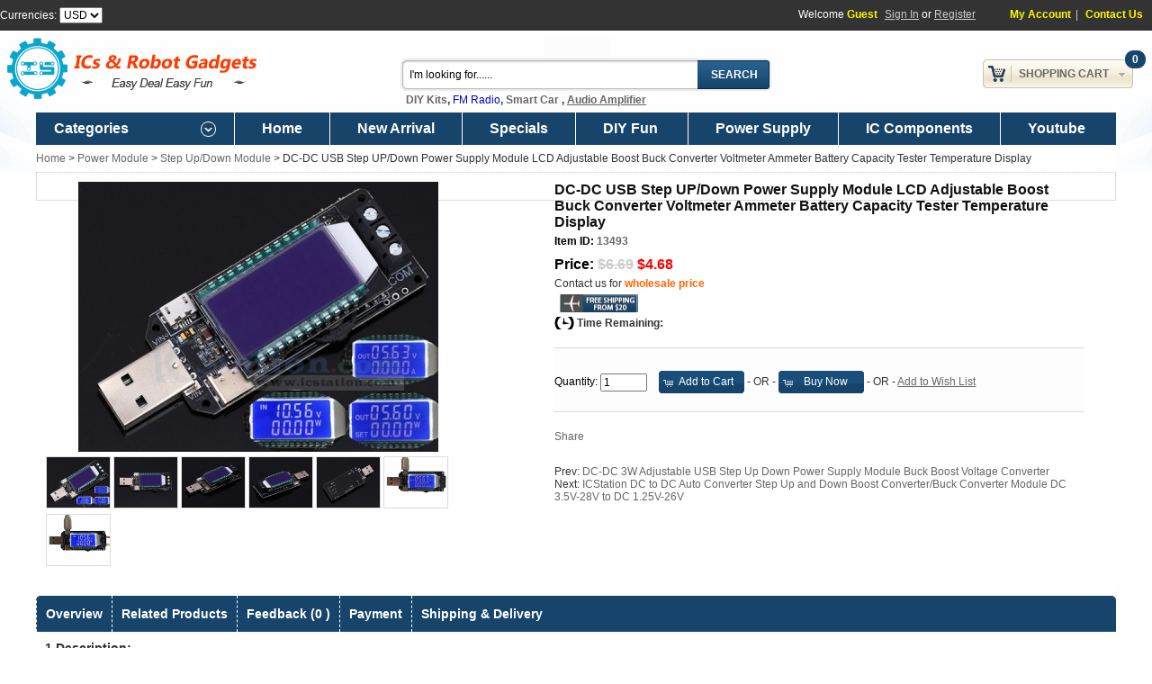

--- FILE ---
content_type: text/html; charset=UTF-8
request_url: https://www.icstation.com/step-updown-power-supply-module-adjustable-boost-buck-converter-voltmeter-ammeter-battery-capacity-tester-temperature-display-p-13530.html
body_size: 14848
content:
<!DOCTYPE html PUBLIC "-//W3C//DTD XHTML 1.0 Transitional//EN" "https://www.w3.org/TR/xhtml1/DTD/xhtml1-transitional.dtd">
<html xmlns="https://www.w3.org/1999/xhtml" dir="ltr" lang="en">
    <head>
        <meta http-equiv="Content-Type" content="text/html; charset=utf-8"/>
        <meta name="google-site-verification" content="3Q6erbzTuLQVkB2QIZH72PvckfckkoeIGUctJY2SL38"/>
        <title>DC-DC USB Step UP/Down Power Supply Module | LCD Adjustable Boost Buck Converter Battery Capacity Tester</title>
        <meta name="keywords" content="Step UP/Down Power Supply Module.Adjustable Buck Converter.Battery Capacity Tester.Temperature Display"/>
        <meta name="description" content="DC-DC USB Step UP/Down Power Supply Module.LCD Adjustable Boost Buck Converter.Voltmeter Battery Capacity Tester"/>
                <link rel="shortcut icon" href="https://www.icstation.com/favicon.ico" type="image/x-icon"/>
        <script type="text/javascript" src="ext/jquery/jquery-1.8.0.min.js"></script>
        <link rel="stylesheet" type="text/css" href="ext/gs/1200_48.css?time=1768879553"/>
        <link rel="stylesheet" type="text/css" href="stylesheet.css?time=1768879553"/>
        <script type="text/javascript" src="ext/jquery/mycommerce.js?time=1768879553"></script>
        <script type = "text/javascript" src = "ext/jquery/swimage/jcarousellite.js?time=1768879553"></script>
        <script type="text/javascript" src="ext/jquery/jquery.masonry.min.js"></script>

        <!-- Google tag (gtag.js) -->
        <script async src="https://www.googletagmanager.com/gtag/js?id=AW-626491503"></script>
        <script>
            window.dataLayer = window.dataLayer || [];
            function gtag(){
                dataLayer.push(arguments);
            }
            gtag('js', new Date());
            gtag('config', 'AW-626491503');
        </script>
        <!-- Event snippet for 网页浏览 conversion page -->
        <script> gtag('event', 'conversion', {'send_to': 'AW-626491503/20gBCJOhpNoYEO-A3qoC'}); </script>

        <!-- Google Tag Manager -->
        <script>(function(w,d,s,l,i){w[l]=w[l]||[];w[l].push({'gtm.start':
                    new Date().getTime(),event:'gtm.js'});var f=d.getElementsByTagName(s)[0],
                j=d.createElement(s),dl=l!='dataLayer'?'&l='+l:'';j.async=true;j.src=
                'https://www.googletagmanager.com/gtm.js?id='+i+dl;f.parentNode.insertBefore(j,f);
            })(window,document,'script','dataLayer','GTM-NQCXCSF');</script>
        <!-- End Google Tag Manager -->
        <script type="application/ld+json">
{
  "@context": "https://schema.org",
  "@type": "WebSite",
  "url": "https://www.icstation.com/",
  "potentialAction": {
    "@type": "SearchAction",
    "target": "https://www.icstation.com/advanced_search_result.php?keywords={search_term}",
    "query-input": "required name=search_term"
  }
}

        </script>
                    <link rel="stylesheet" type="text/css" href="ext/jquery/swimage/highslide.css?time=1768879553"/>
            <script type="text/javascript" src="ext/jquery/swimage/highslide-full.js?time=1768879553"></script>
                    <link rel="canonical" href="https://www.icstation.com/step-updown-power-supply-module-adjustable-boost-buck-converter-voltmeter-ammeter-battery-capacity-tester-temperature-display-p-13530.html" />
                <script async custom-element="amp-analytics" src="https://cdn.ampproject.org/v0/amp-analytics-0.1.js"></script>
    </head>
<body>
    <!-- Google tag (gtag.js) -->
    <amp-analytics type="gtag" data-credentials="include">
        <script type="application/json">
            {
                "vars": {
                    "gtag_id": "AW-626491503",
                    "config": { "AW-626491503": { "groups": "default" } }
                },
                "triggers": { }
            } </script>
    </amp-analytics>
    <!-- Google Tag Manager (noscript) -->
    <noscript><iframe src="https://www.googletagmanager.com/ns.html?id=GTM-NQCXCSF"
                      height="0" width="0" style="display:none;visibility:hidden"></iframe></noscript>
    <!-- End Google Tag Manager (noscript) -->
<div id="nav_top">
    <div class="container_48" id="nav_content">
        <form name="currencies" id="currencies" action="https://www.icstation.com/product_info.php" method="get">Currencies: <select id="currency" name="currency" onchange="this.form.submit();"><option value="USD" selected="selected">USD</option><option value="EUR">EUR</option><option value="GBP">GBP</option><option value="NZD">NZD</option><option value="BRL">BRL</option><option value="CAD">CAD</option><option value="AUD">AUD</option><option value="RUB">RUB</option></select></form>        <!--<span id="gtran">
					</span>-->
        <div id="welcome">
            Welcome <span class="uname">Guest</span> <a href="https://www.icstation.com/register_login.php">Sign In</a> or <a href="https://www.icstation.com/register_login.php">Register</a>            <span class="function_link">
				<a href="https://www.icstation.com/account.php">My Account</a>|
                                <a href="https://www.icstation.com/contact_us.php">Contact Us</a>
			</span>
        </div>
    </div>
</div>
<div id="top_header"
     class="container_48" style='margin-top:36px;'>
    <div id="header">
        <div id="StoreLogo"><a
                    href="https://www.icstation.com/"><img src="images/ICS_icstation.png" border="0" alt="ICStation" title="ICStation" width="297" height="79" class="storeLogo" /> </a>
        </div>
        <div id="SearchEar">
            <form name="quick_find" id="quick_find" action="https://www.icstation.com/advanced_search_result.php" method="get"><input type="text" name="keywords" value="I'm looking for......" size="10" maxlength="100" id="search_field" /><input type="hidden" name="search_in_description" value="1" /><input id="search_bt" type="submit" value="Search" title="Search"></form>&nbsp;
	<strong><span style="font-size:12px;"><a href="http://www.icstation.com/module-c-355.html">DIY Kits</a>, <a href="https://www.icstation.com/advanced_search_result.php?keywords=Radio&amp;search_in_description=1"><span style="color:#0000cd;"><span style="font-family: Arial, &quot;Lucida Grande&quot;, &quot;Lucida Sans&quot;, Verdana, sans-serif; font-style: normal; font-variant-ligatures: normal; font-variant-caps: normal; font-weight: 400; letter-spacing: normal; text-align: start; text-indent: 0px; text-transform: none; white-space: normal; word-spacing: 0px; -webkit-text-stroke-width: 0px; background-color: rgb(255, 255, 255); text-decoration-style: initial; text-decoration-color: initial; display: inline !important; float: none;">FM Radio</span></span></a>, <a href="http://www.icstation.com/smart-robots-c-90.html">Smart Car</a> , <a href="https://www.icstation.com/digital-amplifier-module-c-384_392.html"><u>Audio Amplifier</u></a></span></strong>        </div>
        <div id="TopCart">
            <div id="cart_box">
                <div id="cart_number">0</div>
                <a class="cart_till" href="shopping_cart.php">Shopping Cart<span></span></a>
                <div class="cart_content" id="bm_shopping_cart">
                    <div class="empty"><div></div><strong>Your Shopping Cart Is Empty!</strong><br />If you already have an account, <a href="register_login.php">Sign in</a>.</div>                </div>
            </div>
        </div>
    </div>
</div>

<div id="main_menu" style='background:#17446B;'>
    <div class="container_48 main_menu" style='background:#17446B;'>
                    <div id="catalog_menu" class="drop_downmen" style='background:#17446B;'>Categories<span class="arrow"></span>
                <div id="catalog_menu3">
<ul>
 <li><a class="cat_520" href="https://www.icstation.com/projects-2024-c-520.html">Projects 2024</a></li>
<li class="menu3_havsub"><a class="cat_208" href="https://www.icstation.com/icstation-brand-c-208.html">ICStation Brand</a><span class="menu3_mark">&nbsp;</span><div class="menu3_submenu" id="menu3ca_208">
									<ul class="masonry">
<li class="menu3items"><a href="https://www.icstation.com/icstation-c-208_209.html">ICStation</a><ul>
<li><a href="https://www.icstation.com/power-module-c-208_209_254.html">Power Module</a></li>
<li><a href="https://www.icstation.com/function-module-c-208_209_421.html">Function Module</a></li>
<li><a href="https://www.icstation.com/kits-c-208_209_258.html">DIY Kits</a></li></ul>
</li>

								</ul></div>
</li>
<li class="menu3_havsub"><a class="cat_355" href="https://www.icstation.com/module-c-355.html">DIY Module</a><span class="menu3_mark">&nbsp;</span><div class="menu3_submenu" id="menu3ca_355">
									<ul class="masonry">
<li class="menu3items"><a href="https://www.icstation.com/xmas-c-355_574.html">Xmas</a></li>
<li class="menu3items"><a href="https://www.icstation.com/clock-kits-c-355_573.html">Clock Kits</a></li>
<li class="menu3items"><a href="https://www.icstation.com/radio-speaker-kits-c-355_357.html">Radio / Speaker Kits</a></li>
<li class="menu3items"><a href="https://www.icstation.com/led-diy-kit-c-355_587.html">LED DIY Kit</a></li>
<li class="menu3items"><a href="https://www.icstation.com/funny-c-355_356.html">Funny DIY</a></li>
<li class="menu3items"><a href="https://www.icstation.com/function-c-355_360.html">Function DIY</a></li>
<li class="menu3items"><a href="https://www.icstation.com/game-kits-c-355_576.html">Game Kits</a></li>
<li class="menu3items"><a href="https://www.icstation.com/practice-c-355_571.html">SMD Practice</a></li>
<li class="menu3items"><a href="https://www.icstation.com/light-cube-kits-c-355_584.html">Light Cube Kits</a></li>
<li class="menu3items"><a href="https://www.icstation.com/music-spectrum-display-c-355_577.html">Music Spectrum Display</a></li>
<li class="menu3items"><a href="https://www.icstation.com/wood-stem-kits-c-355_589.html">Wood STEM Kits</a></li>
<li class="menu3items"><a href="https://www.icstation.com/power-amplifier-c-355_359.html">Power Amplifier DIY</a></li>
<li class="menu3items"><a href="https://www.icstation.com/power-supply-c-355_361.html">Power Supply DIY</a></li>
<li class="menu3items"><a href="https://www.icstation.com/wireless-c-355_358.html">Wireless DIY</a></li>
<li class="menu3items"><a href="https://www.icstation.com/tesla-c-355_575.html">Tesla</a></li>

								</ul></div>
</li>
<li class="menu3_havsub"><a class="cat_272" href="https://www.icstation.com/power-module-c-272.html">Power Module</a><span class="menu3_mark">&nbsp;</span><div class="menu3_submenu" id="menu3ca_272">
									<ul class="masonry">
<li class="menu3items"><a href="https://www.icstation.com/convertor-c-272_411.html">AC-DC Convertor</a></li>
<li class="menu3items"><a href="https://www.icstation.com/charger-module-c-272_280.html">Charger Module</a></li>
<li class="menu3items"><a href="https://www.icstation.com/converter-c-272_583.html">DC-AC Converter</a></li>
<li class="menu3items"><a href="https://www.icstation.com/stabilivolt-module-c-272_281.html">Stabilivolt Module</a></li>
<li class="menu3items"><a href="https://www.icstation.com/step-down-module-c-272_274.html">Step Down Module</a></li>
<li class="menu3items"><a href="https://www.icstation.com/step-module-c-272_273.html">Step Up Module</a></li>
<li class="menu3items"><a href="https://www.icstation.com/step-updown-module-c-272_275.html">Step Up/Down Module</a></li>

								</ul></div>
</li>
<li class="menu3_havsub"><a class="cat_362" href="https://www.icstation.com/sensor-module-c-362.html">Sensor Module</a><span class="menu3_mark">&nbsp;</span><div class="menu3_submenu" id="menu3ca_362">
									<ul class="masonry">
<li class="menu3items"><a href="https://www.icstation.com/infrared-module-c-362_373.html">Infrared Module</a></li>
<li class="menu3items"><a href="https://www.icstation.com/microwave-radar-sensor-c-362_578.html">Microwave Radar Sensor</a></li>
<li class="menu3items"><a href="https://www.icstation.com/photosensitive-sensor-module-c-362_374.html">Photosensitive Sensor Module</a></li>
<li class="menu3items"><a href="https://www.icstation.com/temperature-module-c-362_363.html">Temperature Module</a></li>
<li class="menu3items"><a href="https://www.icstation.com/thermistor-sensor-module-c-362_366.html">Thermistor Sensor Module</a></li>
<li class="menu3items"><a href="https://www.icstation.com/touch-sensor-module-c-362_381.html">Touch Sensor Module</a></li>
<li class="menu3items"><a href="https://www.icstation.com/water-level-sensor-c-362_367.html">Water Level Sensor</a></li>
<li class="menu3items"><a href="https://www.icstation.com/others-c-362_540.html">Others</a></li>

								</ul></div>
</li>
<li class="menu3_havsub"><a class="cat_284" href="https://www.icstation.com/wireless-module-c-284.html">Wireless Module</a><span class="menu3_mark">&nbsp;</span><div class="menu3_submenu" id="menu3ca_284">
									<ul class="masonry">
<li class="menu3items"><a href="https://www.icstation.com/wifi-module-c-284_292.html">WiFi Module</a></li>
<li class="menu3items"><a href="https://www.icstation.com/bluetooth-module-c-284_285.html">Bluetooth Module</a></li>
<li class="menu3items"><a href="https://www.icstation.com/module-c-284_294.html">GPS Module</a></li>
<li class="menu3items"><a href="https://www.icstation.com/rfid-module-c-284_288.html">RFID Module</a></li>
<li class="menu3items"><a href="https://www.icstation.com/24ghz-wireless-c-284_291.html">2.4GHz Wireless</a></li>
<li class="menu3items"><a href="https://www.icstation.com/433mhz-wireless-c-284_290.html">433MHz Wireless</a></li>
<li class="menu3items"><a href="https://www.icstation.com/module-c-284_296.html">FM Module</a></li>
<li class="menu3items"><a href="https://www.icstation.com/gprs-module-c-284_293.html">GPRS Module</a></li>
<li class="menu3items"><a href="https://www.icstation.com/other-c-284_299.html">Other</a></li>

								</ul></div>
</li>
<li class="menu3_havsub"><a class="cat_384" href="https://www.icstation.com/function-module-c-384.html">Function Module</a><span class="menu3_mark">&nbsp;</span><div class="menu3_submenu" id="menu3ca_384">
									<ul class="masonry">
<li class="menu3items"><a href="https://www.icstation.com/voice-module-c-384_394.html">Voice Module</a></li>
<li class="menu3items"><a href="https://www.icstation.com/digital-amplifier-module-c-384_392.html">Digital Amplifier Module</a></li>
<li class="menu3items"><a href="https://www.icstation.com/converter-module-c-384_404.html">Converter Module</a></li>
<li class="menu3items"><a href="https://www.icstation.com/driver-module-c-384_582.html">LED Driver Module</a></li>
<li class="menu3items"><a href="https://www.icstation.com/modulenew-c-384_395.html">PWM Module(new)</a></li>
<li class="menu3items"><a href="https://www.icstation.com/motor-driver-module-c-384_385.html">Motor Driver Module</a></li>
<li class="menu3items"><a href="https://www.icstation.com/display-module-c-384_390.html">LED Display Module</a></li>
<li class="menu3items"><a href="https://www.icstation.com/ultrasonic-module-c-384_403.html">Ultrasonic Module</a></li>
<li class="menu3items"><a href="https://www.icstation.com/indicator-c-384_396.html">Indicator</a></li>
<li class="menu3items"><a href="https://www.icstation.com/module-c-384_386.html">USB to TTL Module</a></li>
<li class="menu3items"><a href="https://www.icstation.com/transistor-tester-c-384_562.html">Transistor Tester</a></li>
<li class="menu3items"><a href="https://www.icstation.com/digital-clock-c-384_570.html">Digital Clock</a></li>
<li class="menu3items"><a href="https://www.icstation.com/memory-module-c-384_389.html">Memory Module</a></li>

								</ul></div>
</li>
<li class="menu3_havsub"><a class="cat_329" href="https://www.icstation.com/module-c-329.html">LCD Module</a><span class="menu3_mark">&nbsp;</span><div class="menu3_submenu" id="menu3ca_329">
									<ul class="masonry">
<li class="menu3items"><a href="https://www.icstation.com/character-c-329_330.html">Character LCD</a></li>
<li class="menu3items"><a href="https://www.icstation.com/meter-tester-c-329_335.html">Meter & Tester</a></li>
<li class="menu3items"><a href="https://www.icstation.com/oled-c-329_333.html">OLED</a></li>
<li class="menu3items"><a href="https://www.icstation.com/tft-lcd-c-329_332.html">TFT LCD</a></li>

								</ul></div>
</li>
<li class="menu3_havsub"><a class="cat_90" href="https://www.icstation.com/smart-robots-c-90.html">Smart Robots</a><span class="menu3_mark">&nbsp;</span><div class="menu3_submenu" id="menu3ca_90">
									<ul class="masonry">
<li class="menu3items"><a href="https://www.icstation.com/robot-c-90_189.html">Robot</a></li>

								</ul></div>
</li>
<li class="menu3_havsub"><a class="cat_300" href="https://www.icstation.com/relay-module-c-300.html">Relay Module</a><span class="menu3_mark">&nbsp;</span><div class="menu3_submenu" id="menu3ca_300">
									<ul class="masonry">
<li class="menu3items"><a href="https://www.icstation.com/channel-relay-c-300_305.html">2-Channel Relay</a></li>
<li class="menu3items"><a href="https://www.icstation.com/channel-relay-c-300_307.html">4-Channel Relay</a></li>
<li class="menu3items"><a href="https://www.icstation.com/channel-trigger-relay-c-300_309.html">8-Channel Trigger Relay</a></li>
<li class="menu3items"><a href="https://www.icstation.com/function-relay-module-c-300_313.html">Function Relay Module</a><ul>
<li><a href="https://www.icstation.com/trigger-delay-module-c-300_313_314.html">Trigger Delay Module</a></li></ul>
</li>

								</ul></div>
</li>
<li class="menu3_havsub"><a class="cat_563" href="https://www.icstation.com/electronic-components-c-563.html">Electronic Components</a><span class="menu3_mark">&nbsp;</span><div class="menu3_submenu" id="menu3ca_563">
									<ul class="masonry">
<li class="menu3items"><a href="https://www.icstation.com/cables-wires-c-563_579.html">Cables & Wires</a></li>
<li class="menu3items"><a href="https://www.icstation.com/leds-lamps-c-563_564.html">LEDs & Lamps</a></li>
<li class="menu3items"><a href="https://www.icstation.com/tools-c-563_568.html">Tools</a></li>
<li class="menu3items"><a href="https://www.icstation.com/capacitor-resistor-c-563_565.html">Capacitor & Resistor</a></li>
<li class="menu3items"><a href="https://www.icstation.com/solenoids-c-563_585.html">Solenoids</a></li>
<li class="menu3items"><a href="https://www.icstation.com/switch-potentiometer-c-563_567.html">Switch & Potentiometer</a></li>
<li class="menu3items"><a href="https://www.icstation.com/connector-zener-diode-c-563_566.html">Connector & Zener diode</a></li>
<li class="menu3items"><a href="https://www.icstation.com/buzzer-c-563_586.html">Buzzer</a></li>
<li class="menu3items"><a href="https://www.icstation.com/transistor-c-563_572.html">Transistor</a></li>
<li class="menu3items"><a href="https://www.icstation.com/other-c-563_569.html">Other</a></li>

								</ul></div>
</li>
<li class="menu3_havsub"><a class="cat_73" href="https://www.icstation.com/development-board-c-73.html">Development Board</a><span class="menu3_mark">&nbsp;</span><div class="menu3_submenu" id="menu3ca_73">
									<ul class="masonry">
<li class="menu3items"><a href="https://www.icstation.com/stm32-c-73_78.html">STM32</a></li>
<li class="menu3items"><a href="https://www.icstation.com/other-c-73_410.html">Other</a></li>

								</ul></div>
</li>
 <li><a class="cat_542" href="https://www.icstation.com/beginner-c-542.html">Beginner</a></li>
 <li><a class="cat_543" href="https://www.icstation.com/intermediate-c-543.html">Intermediate</a></li>
</ul></div>            </div>
                <div id='link_menu'><a href='/' target='_blank'>Home</a><a href='products_new.php' target='_blank'>New Arrival</a><a href='specials.php' target='_blank'>Specials</a><a href='funny-c-355_356.html' target='_blank'>DIY Fun</a>
            <div class='drop_downmen' style='display:inline-block;cursor: pointer;'>
			<a href='https://www.icstation.com/power-module-c-272.html' target='_blank'>Power Supply</a>
			<!--<div id='link-menu'>
				<ul>
					<li>
						<a target='_blank' href='https://www.icstation.com/stock-c-550_552.html'>US Stock</a>
					</li>
					<li>
						<a target='_blank' href='https://www.icstation.com/stock-c-550_558.html'>UK Stock</a>
					</li>
				</ul>
			</div>-->
			</div><a href='https://www.icstation.com/electronic-components-c-563.html' target='_blank'>IC Components</a><a href='https://www.youtube.com/results?q=ICStation&sp=EgIIBFAU' target='_blank'>Youtube</a></div>    </div>
</div>

<div id="bodyCenter">
<div id="bodyWrapper" class="container_48">
    <div id="message_ear"></div>
    <div id="bodyContent" class="grid_48 ">
    <div class="headerNavigation"><a href="https://www.icstation.com/">Home</a> > <a href="https://www.icstation.com/power-module-c-272.html">Power Module</a> > <a href="https://www.icstation.com/step-updown-module-c-272_275.html">Step Up/Down Module</a> > DC-DC USB Step UP/Down Power Supply Module LCD Adjustable Boost Buck Converter Voltmeter Ammeter Battery Capacity Tester Temperature Display</div>
        <script type="text/javascript">
        var galleryOptions = {
            slideshowGroup: 'gallery',
            wrapperClassName: 'dark',
            //outlineType: 'glossy-dark',
            dimmingOpacity: 0.8,
            align: 'center',
            transitions: ['expand', 'crossfade'],
            fadeInOut: true,
            wrapperClassName: 'borderless floating-caption',
            marginLeft: 100,
            marginBottom: 80,
            numberPosition: 'caption'
        };
    </script>
    <div class="contentContainer" id="info_part1">
                    <div id="products_images">
                <a id="thumb0" href="images/big/products/13493_1_4315.jpg" class="highslide" onclick="return hs.expand(this,galleryOptions)">
							<img src="images/middle/products/13493_1_4315.jpg" border="0" alt="DC-DC USB Step UP/Down Power Supply Module LCD Adjustable Boost Buck Converter Voltmeter Ammeter Battery Capacity Tester Temperature Display" title="DC-DC USB Step UP/Down Power Supply Module LCD Adjustable Boost Buck Converter Voltmeter Ammeter Battery Capacity Tester Temperature Display" width="400" height="300" id="Default_Image" itemprop="image" /></a><div class="smallImage highslide-gallery"><a id="thumb1" href="images/big/products/13493_1_4315.jpg" class="highslide" onclick="return hs.expand(this,galleryOptions)"><img src="images/small/products/13493_1_4315.jpg" border="0" alt="DC-DC USB Step UP/Down Power Supply Module LCD Adjustable Boost Buck Converter Voltmeter Ammeter Battery Capacity Tester Temperature Display" title="DC-DC USB Step UP/Down Power Supply Module LCD Adjustable Boost Buck Converter Voltmeter Ammeter Battery Capacity Tester Temperature Display" width="70" height="56" onmouseover="javascript:changeImage('products/13493_1_4315.jpg')" /></a> <a id="thumb2" href="images/big/products/13493_2_0319.JPG" class="highslide" onclick="return hs.expand(this,galleryOptions)"><img src="images/small/products/13493_2_0319.JPG" border="0" alt="DC-DC USB Step UP/Down Power Supply Module LCD Adjustable Boost Buck Converter Voltmeter Ammeter Battery Capacity Tester Temperature Display" title="DC-DC USB Step UP/Down Power Supply Module LCD Adjustable Boost Buck Converter Voltmeter Ammeter Battery Capacity Tester Temperature Display" width="70" height="56" onmouseover="javascript:changeImage('products/13493_2_0319.JPG')" /></a> <a id="thumb3" href="images/big/products/13493_3_7528.JPG" class="highslide" onclick="return hs.expand(this,galleryOptions)"><img src="images/small/products/13493_3_7528.JPG" border="0" alt="DC-DC USB Step UP/Down Power Supply Module LCD Adjustable Boost Buck Converter Voltmeter Ammeter Battery Capacity Tester Temperature Display" title="DC-DC USB Step UP/Down Power Supply Module LCD Adjustable Boost Buck Converter Voltmeter Ammeter Battery Capacity Tester Temperature Display" width="70" height="56" onmouseover="javascript:changeImage('products/13493_3_7528.JPG')" /></a> <a id="thumb4" href="images/big/products/13493_4_5112.JPG" class="highslide" onclick="return hs.expand(this,galleryOptions)"><img src="images/small/products/13493_4_5112.JPG" border="0" alt="DC-DC USB Step UP/Down Power Supply Module LCD Adjustable Boost Buck Converter Voltmeter Ammeter Battery Capacity Tester Temperature Display" title="DC-DC USB Step UP/Down Power Supply Module LCD Adjustable Boost Buck Converter Voltmeter Ammeter Battery Capacity Tester Temperature Display" width="70" height="56" onmouseover="javascript:changeImage('products/13493_4_5112.JPG')" /></a> <a id="thumb5" href="images/big/products/13493_5_8198.JPG" class="highslide" onclick="return hs.expand(this,galleryOptions)"><img src="images/small/products/13493_5_8198.JPG" border="0" alt="DC-DC USB Step UP/Down Power Supply Module LCD Adjustable Boost Buck Converter Voltmeter Ammeter Battery Capacity Tester Temperature Display" title="DC-DC USB Step UP/Down Power Supply Module LCD Adjustable Boost Buck Converter Voltmeter Ammeter Battery Capacity Tester Temperature Display" width="70" height="56" onmouseover="javascript:changeImage('products/13493_5_8198.JPG')" /></a> <a id="thumb6" href="images/big/products/13493_6_5701.JPG" class="highslide" onclick="return hs.expand(this,galleryOptions)"><img src="images/small/products/13493_6_5701.JPG" border="0" alt="DC-DC USB Step UP/Down Power Supply Module LCD Adjustable Boost Buck Converter Voltmeter Ammeter Battery Capacity Tester Temperature Display" title="DC-DC USB Step UP/Down Power Supply Module LCD Adjustable Boost Buck Converter Voltmeter Ammeter Battery Capacity Tester Temperature Display" width="70" height="56" onmouseover="javascript:changeImage('products/13493_6_5701.JPG')" /></a> <a id="thumb7" href="images/big/products/13493_7_1306.JPG" class="highslide" onclick="return hs.expand(this,galleryOptions)"><img src="images/small/products/13493_7_1306.JPG" border="0" alt="DC-DC USB Step UP/Down Power Supply Module LCD Adjustable Boost Buck Converter Voltmeter Ammeter Battery Capacity Tester Temperature Display" title="DC-DC USB Step UP/Down Power Supply Module LCD Adjustable Boost Buck Converter Voltmeter Ammeter Battery Capacity Tester Temperature Display" width="70" height="56" onmouseover="javascript:changeImage('products/13493_7_1306.JPG')" /></a> </div>            </div>
                <form name="cart_quantity" id="cart_quantity" action="https://www.icstation.com/step-updown-power-supply-module-adjustable-boost-buck-converter-voltmeter-ammeter-battery-capacity-tester-temperature-display-p-13530.html?action=add_product" method="post">        <div id="products_info">
            <h1 class="infoname" itemprop="name">DC-DC USB Step UP/Down Power Supply Module LCD Adjustable Boost Buck Converter Voltmeter Ammeter Battery Capacity Tester Temperature Display</h1>
                        <div class="infomodel"><label>Item ID: </label><span itemprop="identifier"
                                                                 content="sku:13493">13493</span>
            </div>
            <span itemprop="review" itemscope itemtype="https://data-vocabulary.org/Review-aggregate" class="load">
						<span itemprop="rating">5</span>
						<span itemprop="count">9</span>
					</span>
                                    <div class="infoprice"><label>Price: </label><span
                        itemprop="price"><del>$6.69</del> <span class="productSpecialPrice">$4.68</span></span>

                                                    
            </div>
                        <meta itemprop="currency" content="USD"/>

            <!-- 如果产品在清仓分类547下，则显示wholesale功能 -->
                                    <div class="wholesale" style="position:relative;">
                <span>Contact us for <a id="wholesale_price"
                                        href="wholesale.php?products_id=13530"
                                        style="color:#ff6600;font-weight:bold;"
                                        target="_blank">wholesale price</a></span>
                <div id="wholesale_notice"
                     style="position:absolute;display:none;background:#FFFFFF;width:460px;padding:10px;border:1px solid #DDDDDD;">
                    10% - 50% discount will be offered for buying in bulk, contact us for the big discount.
                </div>
            </div>
                                        <div class="free_shipping"></div>
                                    <div id="timebox">Time Remaining: <span id="times"></span></div>  <script language="JavaScript"> 
     var runtimes = 0; 
     function GetRTime(){ 
     var nMS = 822847 * 1000 - runtimes * 100;
     var nD = parseInt(nMS / (1000 * 60 * 60 * 24)); 
     var nH = parseInt(nMS / (1000 * 60 * 60)) % 24;
     var nM = parseInt(nMS / (1000 * 60)) % 60;
     var nS = parseInt(nMS / 1000) % 60;
     var xx = parseInt(nMS % 1000 / 100);
					if(nH<10) nH = '0'+nH;
					if(nM<10) nM = '0'+nM;
					if(nS<10) nS = '0'+nS;
					
					$("#times").html('<span>'+nD+"</span>Day <span>"+nH+"</span>:<span>"+nM+"</span>:<span>"+nS+"."+xx+"</span>s");  
     runtimes++; 
     if (nMS <= 0) { 
        $("#times").html('Time End!');
        clearInterval(handle);
     }
    } 
    GetRTime()
				var handle;
    handle = setInterval(GetRTime, 100);
   </script>
                          <div style='clear:both; padding-top:20px; display:none;' class='vip'><a href='https://www.icstation.com/prime-benefits-year-standard-shipping-with-tracking-number-service-p-13218.html'>One-Year Free Tracking Shipping Service&nbsp;&nbsp;<span class='list_price'>$49.99</span>&nbsp;&nbsp;BUY NOW</a><br></div>
            <!-- bundle product -->
                        <!-- bundle product end-->

                            <div class="add_cart">
                    <div class="qty_tip" style="color:red;"></div>
                                        <label>Quantity: </label>
                    <input type="text" name="qty"  value="1"
                           style="width:44px;"/>
                    <input type="hidden" name="products_id" value="13530" /><span class="tdbLink2"><button type="button" onclick="add_cart()"><span class="ui-icon ui-icon-cart"></span>Add to Cart</button></span> - OR -                    <input type="hidden" name="products_id" value="13530" /><span class="tdbLink2"><button type="button" onclick="buy_express()"><span class="ui-icon ui-icon-cart"></span>Buy Now</button></span> - OR -                    <a onclick="" id="ad_wishlist">Add to Wish List</a>
                                    </div>
                <script type="text/javascript">
                    function verify_attrib() {
                        var attrib_pass = true;
                                                return attrib_pass;
                    }

                    //有阶梯价是提醒添加到购物车的数量是否超过给定的数量
                    $('.qty_limit').keyup(function () {
                        var addQty = $(this).val();
                        var leftCount = 0;
                        if (addQty > leftCount) {
                            $('.qty_tip').html('Notice:only ' + leftCount + 'pcs available at this price');
                        } else {
                            $('.qty_tip').html('');
                        }
                    });
                </script>
                        <!-- AddThis Button BEGIN -->
            <div class="addthis_default_style"><a class="addthis_button_compact">Share</a> <a
                        class="addthis_button_email"></a><a class="addthis_button_print"></a> <a
                        class="addthis_button_facebook"></a> <a class="addthis_button_twitter"></a></div>
            <script type="text/javascript" src="//s7.addthis.com/js/250/addthis_widget.js"></script>

            <div style="clear:both; padding-top:20px;">Prev: <a href="https://www.icstation.com/adjustable-step-down-power-supply-module-buck-boost-voltage-converter-p-13542.html">DC-DC 3W Adjustable USB Step Up Down Power Supply Module Buck Boost Voltage Converter</a><br />Next: <a href="https://www.icstation.com/icstation-auto-converter-step-down-boost-converterbuck-converter-module-125v-p-3231.html">ICStation DC to DC Auto Converter Step Up and Down Boost Converter/Buck Converter Module DC 3.5V-28V to DC 1.25V-26V</a></div>
            <!-- AddThis Button END -->
        </div>
        </form>
        <div class="clear"></div>
    </div>
    <div id="info_part3">
            </div>
    <div id="info_part2">
                <div id="infotabs">
            <ul class="tabNavigation" style='background:#17446B;'>
                <li><a href="https://www.icstation.com/step-updown-power-supply-module-adjustable-boost-buck-converter-voltmeter-ammeter-battery-capacity-tester-temperature-display-p-13530.html#Info_Desc">Overview</a></li>                                <li>
                    <a href="https://www.icstation.com/step-updown-power-supply-module-adjustable-boost-buck-converter-voltmeter-ammeter-battery-capacity-tester-temperature-display-p-13530.html#Info_Related">Related
                        Products</a></li>
                <li>
                    <a href="https://www.icstation.com/step-updown-power-supply-module-adjustable-boost-buck-converter-voltmeter-ammeter-battery-capacity-tester-temperature-display-p-13530.html#Info_Reviews"
                       id="reviewpage">Feedback (0                        )</a></li>
                <li>
                    <a href="https://www.icstation.com/step-updown-power-supply-module-adjustable-boost-buck-converter-voltmeter-ammeter-battery-capacity-tester-temperature-display-p-13530.html#Info_Payment">Payment</a>
                </li>
                <li>
                    <a href="https://www.icstation.com/step-updown-power-supply-module-adjustable-boost-buck-converter-voltmeter-ammeter-battery-capacity-tester-temperature-display-p-13530.html#Info_Shipping">Shipping
                        & Delivery</a></li>
            </ul>
            <div id="Info_Desc"><div>
	<span style="font-size:14px;"><strong>1.Description:</strong></span></div>
<div>
	<span style="font-size:14px;">&nbsp; &nbsp; XY-DUPH is an instrument with integrated buck-boost power supply module and multi-function voltage ammeter and temperature display module.</span></div>
<div>
	<span style="font-size:14px;">&nbsp; &nbsp; In &lsquo;PER&rsquo; work mode,it can be used as buck-boost power supply module.It can convert to DC 3.5V~12V to DC 1.0V~24V and power is about 2W~3W.</span></div>
<div>
	<span style="font-size:14px;">&nbsp; &nbsp; In &lsquo;VAH&rsquo; work mode,it can be used as multi-function voltage ammeter.It can be used to measure voltage,current,power,battery capacity,discharging time.</span></div>
<div>
	<span style="font-size:14px;">&nbsp; &nbsp; It also can display real time temperature in both work modes.</span></div>
<div>
	<span style="font-size:14px;">&nbsp; &nbsp; It is very suitable for technical engineers to develop, debug instrumentation, after-sales engineers travel maintenance, etc.</span></div>
<div>
	&nbsp;</div>
<div>
	<strong><span style="font-size:14px;">2.Features:</span></strong></div>
<div>
	<span style="font-size:14px;">&nbsp; &nbsp; 1&gt;.Dual operating system</span></div>
<div>
	<span style="font-size:14px;">&nbsp; &nbsp; 2&gt;.Support power supply output function</span></div>
<div>
	<span style="font-size:14px;">&nbsp; &nbsp; 3&gt;.Support test power function</span></div>
<div>
	<span style="font-size:14px;">&nbsp; &nbsp; 4&gt;.Support real time temperature display</span></div>
<div>
	<span style="font-size:14px;">&nbsp; &nbsp; 5&gt;.Support over power protection</span></div>
<div>
	<span style="font-size:14px;">&nbsp; &nbsp; 6&gt;.Support under-voltage protection</span></div>
<div>
	<span style="font-size:14px;">&nbsp; &nbsp; 7&gt;.Support over-current protection</span></div>
<div>
	<span style="font-size:14px;">&nbsp; &nbsp; 8&gt;.LCD high definition display</span></div>
<div>
	<span style="font-size:14px;">&nbsp; &nbsp; 9&gt;.Automatic calibration</span></div>
<div>
	<span style="font-size:14px;">&nbsp; &nbsp; 10&gt;.Multi-parameter simultaneous display</span></div>
<div>
	<span style="font-size:14px;">&nbsp; &nbsp; 11&gt;.Support power saving mode</span></div>
<div>
	<span style="font-size:14px;">&nbsp; &nbsp; 12&gt;.Three voltage input methods</span></div>
<div>
	<span style="font-size:14px;">&nbsp; &nbsp; 13&gt;.Support voltage and current calibration</span></div>
<div>
	<span style="font-size:14px;">&nbsp; &nbsp; 14&gt;.Gear potentiometer adjust parameters, more practical and convenient</span></div>
<div>
	&nbsp;</div>
<div>
	<strong><span style="font-size:14px;">3.Parameters:</span></strong></div>
<div>
	<span style="font-size:14px;">&nbsp; &nbsp; 1&gt;.Product name: XY-DUPH Boost Buck Converter Voltmeter Ammeter;</span></div>
<div>
	<span style="font-size:14px;">&nbsp; &nbsp; 2&gt;.Model: XY-DUPH;</span></div>
<div>
	<span style="font-size:14px;">&nbsp; &nbsp; 3&gt;.Work Voltage:DC 3.5V-12V;</span></div>
<div>
	<span style="font-size:14px;">&nbsp; &nbsp; 4&gt;.Output Voltage:DC 1.0V-24V;</span></div>
<div>
	<span style="font-size:14px;">&nbsp; &nbsp; 5&gt;.Output Power:3W(MAX);</span></div>
<div>
	<span style="font-size:14px;">&nbsp; &nbsp; &nbsp; &nbsp;&nbsp;Maximum output power within 2W when output DC 1.2V~2V;</span></div>
<div>
	<span style="font-size:14px;">&nbsp; &nbsp; &nbsp; &nbsp;&nbsp;Maximum output power within 3W when output DC 2V~20V;</span></div>
<div>
	<span style="font-size:14px;">&nbsp; &nbsp; &nbsp; &nbsp;&nbsp;Maximum output power within 2.5W when output DC 20V~24V;</span></div>
<div>
	<span style="font-size:14px;">&nbsp; &nbsp; 6&gt;.Output voltage accuracy:+/-0.5%</span></div>
<div>
	<span style="font-size:14px;">&nbsp; &nbsp; 7&gt;.Output voltage accuracy:+/-1%</span></div>
<div>
	<span style="font-size:14px;">&nbsp; &nbsp; 8&gt;.Measure voltage range:DC 0~35V</span></div>
<div>
	<span style="font-size:14px;">&nbsp; &nbsp; 9&gt;.Measure current range:0~3A</span></div>
<div>
	<span style="font-size:14px;">&nbsp; &nbsp; 10&gt;.Measure power range:0~110W</span></div>
<div>
	<span style="font-size:14px;">&nbsp; &nbsp; 11&gt;.Measure battery capacity range:0~9999Ah</span></div>
<div>
	<span style="font-size:14px;">&nbsp; &nbsp; 12&gt;.Discharging time:0~100hours</span></div>
<div>
	<span style="font-size:14px;">&nbsp; &nbsp; 13&gt;.Measure temperature:-20℃~70℃</span></div>
<div>
	<span style="font-size:14px;">&nbsp; &nbsp; 14&gt;.Work Temperature:-40℃~85℃;</span></div>
<div>
	<span style="font-size:14px;">&nbsp; &nbsp; 15&gt;.Work Humidity:0%~95%RH;</span></div>
<div>
	<span style="font-size:14px;">&nbsp; &nbsp; 16&gt;.Size:78*28*14mm;</span></div>
<div>
	&nbsp;</div>
<div>
	<strong><span style="font-size:14px;">4.Mode Switching:</span></strong></div>
<div>
	<span style="font-size:14px;">&nbsp; &nbsp; 1&gt;.XY-DUPH uses a Gear potentiometer to adjust parameters.Press is used as &lsquo;ON/OFF&rsquo;.Rotate to left is used as &lsquo;UP&rsquo;.Rotate to right is used as &lsquo;DOWN&rsquo;.</span></div>
<div>
	<span style="font-size:14px;">&nbsp; &nbsp; 2&gt;.The default is the Power Output Mode PER at first;</span></div>
<div>
	<span style="font-size:14px;">&nbsp; &nbsp; 3&gt;.Keep press potentiometer for 10 second to switch mode;</span></div>
<div>
	<span style="font-size:14px;">&nbsp; &nbsp; 4&gt;.When power is remove, module can remembers current operating mode.The default work will be the same mode when power on at next time.</span></div>
<div>
	&nbsp;</div>
<div>
	<strong><span style="font-size:14px;">5.Power Output Mode PER:</span></strong></div>
<div>
	<span style="font-size:14px;">&nbsp; &nbsp; 1&gt;.Input from standard USB male socket,Micro USB female socket and Type-C female socket.</span></div>
<div>
	<span style="font-size:14px;">&nbsp; &nbsp; 2&gt;.Output from &lsquo;OUT+&rsquo; and &lsquo;OUT-&#39;.The &lsquo;COM&rsquo; terminal can not be used at PER mode.</span></div>
<div>
	<span style="font-size:14px;">&nbsp; &nbsp; 3&gt;.LCD display will display current mode &lsquo;PER&rsquo; when start up.And the&nbsp;</span></div>
<div>
	<span style="font-size:14px;">&nbsp; &nbsp; 4&gt;.There is a symbol &lsquo;OUT&rsquo; when work in PER mode.</span></div>
<div>
	<span style="font-size:14px;">&nbsp; &nbsp; 5&gt;.Terminal &lsquo;COM&rsquo; unavailable at PER mode.</span></div>
<div>
	<span style="font-size:14px;">&nbsp; &nbsp; 6&gt;.Short press potentiometer to turn ON or OFF output voltage.Screen will display 0V and current will flashing at this time.</span></div>
<div>
	<span style="font-size:14px;">&nbsp; &nbsp; 7&gt;.Keep press potentiometer for 2 second to switch display output current or output power at the second line.</span></div>
<div>
	<span style="font-size:14px;">&nbsp; &nbsp; 8&gt;.Keep press potentiometer for 5 second to turn ON or OFF display screen backlight.But the module can output voltage normally.</span></div>
<div>
	<span style="font-size:14px;">&nbsp; &nbsp; 9&gt;.Keep press potentiometer for 10 second to turn switch work mode PER or VAH.</span></div>
<div>
	<span style="font-size:14px;">&nbsp; &nbsp; 10&gt;.Rotate potentiometer to right or left to adjust output voltage.User also can keep rotate to adjust output voltage continuously and greatly.There is a symbol &lsquo;SET&rsquo; will display at the same time.Automatically save the set parameters after 2 second.</span></div>
<div>
	<span style="font-size:14px;">&nbsp; &nbsp; 11&gt;.Rotate potentiometer to right or left to switch display current temperature when turn OFF power supply output.</span></div>
<div>
	<span style="font-size:14px;">&nbsp; &nbsp; 12&gt;.XY-DUPH supports over-power protection.It will automatically stop output voltage and the LCD will display &lsquo;OPP&rsquo; and flash if output power is more than 3W.</span></div>
<div>
	<span style="font-size:14px;">&nbsp; &nbsp; 13&gt;.XY-DUPH supports under-voltage protection.It will automatically stop output voltage and the LCD will display &lsquo;LVP&rsquo; and flash if output voltage is less than 0.8V.</span></div>
<div>
	<span style="font-size:14px;">&nbsp; &nbsp; 14&gt;.XY-DUPH supports over-current protection.It will automatically stop output voltage and the LCD will display &lsquo;OCP&rsquo; and flash if output current is more than 2A.</span></div>
<div>
	<span style="font-size:14px;">&nbsp; &nbsp; 15&gt;.The module does not support reverse connection protection, please do not short circuit and reverse.</span></div>
<div>
	&nbsp;</div>
<div>
	<strong><span style="font-size:14px;">6.Multi-function Meter Mode VAH:</span></strong></div>
<div>
	<span style="font-size:14px;">&nbsp; &nbsp; 1&gt;.Module work voltage : Standard USB male socket,Micro USB female socket and Type-C female socket are used to provide work voltage for XY-DUPH.</span></div>
<div>
	<span style="font-size:14px;">&nbsp; &nbsp; 2&gt;.Measuring voltage : &lsquo;V&rsquo; and &lsquo;COM&rsquo; terminals are used to measure Measured Device Voltage.</span></div>
<div>
	<span style="font-size:14px;">&nbsp; &nbsp; 3&gt;.Measuring current : &lsquo;A&rsquo; and &lsquo;COM&rsquo; terminals are used to measure Measured Device Current.</span></div>
<div>
	<span style="font-size:14px;">&nbsp; &nbsp; 4&gt;.There is a symbol &lsquo;IN&rsquo; when work in PER mode.</span></div>
<div>
	<span style="font-size:14px;">&nbsp; &nbsp; 5&gt;.Short press potentiometer to switch display current temperature or Measured Device Voltage.</span></div>
<div>
	<span style="font-size:14px;">&nbsp; &nbsp; 6&gt;.Keep press potentiometer for 5 second to turn ON or OFF display screen backlight.But the module can output voltage normally.</span></div>
<div>
	<span style="font-size:14px;">&nbsp; &nbsp; 7&gt;.Keep press potentiometer for 10 second to turn switch work mode PER or VAH.</span></div>
<div>
	<span style="font-size:14px;">&nbsp; &nbsp; 8&gt;.Rotate potentiometer to right or left to switch display Measured Device Power and current.And also can measure Battery capacity,Battery discharging time if connect battery.</span></div>
<div>
	<span style="font-size:14px;">&nbsp; &nbsp; 9&gt;.The module does not support reverse connection protection, please do not short circuit and reverse.</span></div>
<div>
	&nbsp;</div>
<div>
	<strong><span style="font-size:14px;">7.Calibrate Voltage/Current:</span></strong></div>
<div>
	<span style="font-size:14px;">&nbsp; &nbsp; 1&gt;.Calibrate Voltage:Keep press potentiometer before power ON and then power ON and release potentiometer after 5 second.Automatically enter calibration mode.The voltage display will flashing.Rotate potentiometer to right or left to adjust and calibration voltage.Enter current calibration mode if keep press potentiometer for 2 second.Automatically save parameters and return to the normal display interface if keep press potentiometer for 5 second.</span></div>
<div>
	<span style="font-size:14px;">&nbsp; &nbsp; 2&gt;.Calibrate Current:Enter current calibration mode if keep press potentiometer for 2 second after Calibrate Voltage.The current display will flashing.Rotate potentiometer to right or left to adjust and calibration current.Automatically save parameters and return to the normal display interface if keep press potentiometer for 5 second.</span></div>
<div>
	<span style="font-size:14px;">&nbsp; &nbsp; 3&gt;.Voltage and current need to be separately calibrated separately in different work modes. The same way of calibration.</span></div>
<div>
	&nbsp;</div>
<div>
	<strong><span style="font-size:14px;">8.Use steps:</span></strong></div>
<div>
	<span style="font-size:14px;">&nbsp; &nbsp; 1&gt;.Connect to power supply from input terminal;</span></div>
<div>
	<span style="font-size:14px;">&nbsp; &nbsp; 2&gt;.Set work mode by keep press potentiometer for 10second;</span></div>
<div>
	<span style="font-size:14px;">&nbsp; &nbsp; 3&gt;.Connect load or Device Voltage;</span></div>
<div>
	<span style="font-size:14px;">&nbsp; &nbsp; 4&gt;.Set required parameters;</span></div>
<div>
	<span style="font-size:14px;">&nbsp; &nbsp; 5&gt;.Test and use.</span></div>
<div>
	&nbsp;</div>
<div>
	<strong><span style="font-size:14px;">9.Application:</span></strong></div>
<div>
	<span style="font-size:14px;">&nbsp; &nbsp; 1&gt;.Ordinary low power supply;</span></div>
<div>
	<span style="font-size:14px;">&nbsp; &nbsp; 2&gt;.Voltmeter;</span></div>
<div>
	<span style="font-size:14px;">&nbsp; &nbsp; 3&gt;.Ammeter;</span></div>
<div>
	<span style="font-size:14px;">&nbsp; &nbsp; 4&gt;.Battery capacity tester;</span></div>
<div>
	<span style="font-size:14px;">&nbsp; &nbsp; 5&gt;.Battery load capacity tester;</span></div>
<div>
	<span style="font-size:14px;">&nbsp; &nbsp; 6&gt;.Temperature monitor;</span></div>
<div>
	&nbsp;</div>
<div>
	<strong><span style="font-size:14px;">10.Note:</span></strong></div>
<div>
	<span style="font-size:14px;">&nbsp; &nbsp; 1&gt;.The module does not support reverse connection protection, please do not short circuit and reverse.</span></div>
<div>
	<span style="font-size:14px;">&nbsp; &nbsp; 2&gt;.Adjust the working mode before use.</span></div>
<div>
	<span style="font-size:14px;">&nbsp; &nbsp; 3&gt;.It is a low power supply, please do not exceed the maximum output power.</span></div>
<div>
	<span style="font-size:14px;">&nbsp; &nbsp; 4&gt;.Please read use manual and description before use.</span></div>
<div>
	&nbsp;</div>
<div>
	<strong><span style="font-size:14px;">11.Package:</span></strong><span style="font-size:14px;"> 1pc XY-DUPH Boost Buck Converter Voltmeter Ammeter.</span></div>
<div>
	&nbsp;</div>
<p>
	&nbsp;</p>
<p>
	&nbsp;</p><div class="clear"></div></div>                        <div id="Info_Related"><div class="list_itemg">
					<div class="list_image"><a target="_blank" href="https://www.icstation.com/solar-charging-module-adjustable-step-step-down-power-supply-module-boost-buck-voltage-regulator-p-13410.html"><img src="images/small/products/13397_1_8465.jpg" border="0" alt="ZK-SJ4 4A Solar Charging Module Adjustable Step Up Step Down Power Supply Module Boost Buck Voltage Regulator" title="ZK-SJ4 4A Solar Charging Module Adjustable Step Up Step Down Power Supply Module Boost Buck Voltage Regulator" width="270" height="216" /></a></div>
					<div class="list_name"><a target="_blank" href="https://www.icstation.com/solar-charging-module-adjustable-step-step-down-power-supply-module-boost-buck-voltage-regulator-p-13410.html">ZK-SJ4 4A Solar Charging Modul...</a></div>
					<div class="list_price"><span class="productSpecialPrice">$6.99</span><br><del>$9.99</del></div>
					<span class="list_buynow"><span class="tdbLink2"><button type="button" class="list_buynow1" id="a13410"><span class="ui-icon ui-icon-cart"></span>Add to Cart</button></span></span>
					
					<span class="offprice">30</span>
					</div>
					<div class="list_itemg">
					<div class="list_image"><a target="_blank" href="https://www.icstation.com/step-updown-power-supply-module-temperature-display-adjustable-boost-buck-converter-voltmeter-ammeter-battery-capacity-tester-with-shell-button-control-p-13529.html"><img src="images/small/products/13492_1_0094.jpg" border="0" alt="XY-MUP DC-DC USB Step UP/Down Power Supply Module LCD Temperature Display Adjustable Boost Buck Converter Voltmeter Ammeter Battery Capacity Tester with Shell Button Control" title="XY-MUP DC-DC USB Step UP/Down Power Supply Module LCD Temperature Display Adjustable Boost Buck Converter Voltmeter Ammeter Battery Capacity Tester with Shell Button Control" width="270" height="216" /></a></div>
					<div class="list_name"><a target="_blank" href="https://www.icstation.com/step-updown-power-supply-module-temperature-display-adjustable-boost-buck-converter-voltmeter-ammeter-battery-capacity-tester-with-shell-button-control-p-13529.html">XY-MUP DC-DC USB Step UP/Down ...</a></div>
					<div class="list_price"><span class="productSpecialPrice">$8.39</span><br><del>$11.99</del></div>
					<span class="list_buynow"><span class="tdbLink2"><button type="button" class="list_buynow1" id="a13529"><span class="ui-icon ui-icon-cart"></span>Add to Cart</button></span></span>
					
					<span class="offprice">30</span>
					</div>
					<div class="list_itemg">
					<div class="list_image"><a target="_blank" href="https://www.icstation.com/step-down-power-supply-module-adjustable-boost-buck-voltage-converter-positive-negative-dual-output-amplifier-p-14270.html"><img src="images/small/products/GY16078_1_8801.JPG" border="0" alt="DC-DC Step UP Down Power Supply Module Adjustable 20W Boost Buck Voltage Converter Positive & Negative Dual Output 5V-24V to +/-3V-30V for Amplifier" title="DC-DC Step UP Down Power Supply Module Adjustable 20W Boost Buck Voltage Converter Positive & Negative Dual Output 5V-24V to +/-3V-30V for Amplifier" width="270" height="216" /></a></div>
					<div class="list_name"><a target="_blank" href="https://www.icstation.com/step-down-power-supply-module-adjustable-boost-buck-voltage-converter-positive-negative-dual-output-amplifier-p-14270.html">DC-DC Step UP Down Power Suppl...</a></div>
					<div class="list_price"><span class="productSpecialPrice">$8.39</span><br><del>$11.99</del></div>
					<span class="list_buynow"><span class="tdbLink2"><button type="button" class="list_buynow1" id="a14270"><span class="ui-icon ui-icon-cart"></span>Add to Cart</button></span></span>
					
					<span class="offprice">30</span>
					</div>
					<div class="list_itemg">
					<div class="list_image"><a target="_blank" href="https://www.icstation.com/adjustable-automatic-buck-boost-power-supply-module-cccv-step-down-voltage-converter-solar-charging-p-14747.html"><img src="images/small/products/GY18117_3_7200.JPG" border="0" alt="DC-DC 35W 4A Adjustable Automatic Buck Boost Power Supply Module CCCV Step UP DOWN Voltage Converter Solar Charging" title="DC-DC 35W 4A Adjustable Automatic Buck Boost Power Supply Module CCCV Step UP DOWN Voltage Converter Solar Charging" width="270" height="216" /></a></div>
					<div class="list_name"><a target="_blank" href="https://www.icstation.com/adjustable-automatic-buck-boost-power-supply-module-cccv-step-down-voltage-converter-solar-charging-p-14747.html">DC-DC 35W 4A Adjustable Automa...</a></div>
					<div class="list_price"><span class="productSpecialPrice">$11.19</span><br><del>$15.99</del></div>
					<span class="list_buynow"><span class="tdbLink2"><button type="button" class="list_buynow1" id="a14747"><span class="ui-icon ui-icon-cart"></span>Add to Cart</button></span></span>
					
					<span class="offprice">31</span>
					</div>
					<div class="list_itemg">
					<div class="list_image"><a target="_blank" href="https://www.icstation.com/high-power-adjustable-buck-boost-power-supply-module-step-down-converter-display-p-13750.html"><img src="images/small/products/13753_7_5233_3576.jpg" border="0" alt="60W High-Power Adjustable Buck-Boost Power Supply Module Step Up Down Converter LCD Display" title="60W High-Power Adjustable Buck-Boost Power Supply Module Step Up Down Converter LCD Display" width="270" height="216" /></a></div>
					<div class="list_name"><a target="_blank" href="https://www.icstation.com/high-power-adjustable-buck-boost-power-supply-module-step-down-converter-display-p-13750.html">60W High-Power Adjustable Buck...</a></div>
					<div class="list_price"><span class="productSpecialPrice">$11.61</span><br><del>$16.59</del></div>
					<span class="list_buynow"><span class="tdbLink2"><button type="button" class="list_buynow1" id="a13750"><span class="ui-icon ui-icon-cart"></span>Add to Cart</button></span></span>
					
					<span class="offprice">31</span>
					</div>
					<div class="list_itemg">
					<div class="list_image"><a target="_blank" href="https://www.icstation.com/adjustable-automatic-step-step-down-power-supply-board-constant-current-buck-boost-converter-module-p-12475.html"><img src="images/small/products/12475_2_6230.jpg" border="0" alt="Adjustable Automatic Step Up/ Step Down Power Supply Board, Constant Current Buck Boost Converter Module DC 5-30V to DC 0.5-30V" title="Adjustable Automatic Step Up/ Step Down Power Supply Board, Constant Current Buck Boost Converter Module DC 5-30V to DC 0.5-30V" width="270" height="216" /></a></div>
					<div class="list_name"><a target="_blank" href="https://www.icstation.com/adjustable-automatic-step-step-down-power-supply-board-constant-current-buck-boost-converter-module-p-12475.html">Adjustable Automatic Step Up/ ...</a></div>
					<div class="list_price"><span class="productSpecialPrice">$3.14</span><br><del>$4.49</del></div>
					<span class="stock"></span><h4>Sold Out</h4>
					
					<span class="offprice">31</span>
					</div>
					<div class="list_itemg">
					<div class="list_image"><a target="_blank" href="https://www.icstation.com/adjustable-automatic-buck-boost-power-supply-module-cccv-step-down-voltage-converter-solar-charging-p-14783.html"><img src="images/small/products/GY18100_1_6818.JPG" border="0" alt="DC-DC 80W 5.1A Adjustable Automatic Buck Boost Power Supply Module CCCV Step UP DOWN Voltage Converter Solar Charging" title="DC-DC 80W 5.1A Adjustable Automatic Buck Boost Power Supply Module CCCV Step UP DOWN Voltage Converter Solar Charging" width="270" height="216" /></a></div>
					<div class="list_name"><a target="_blank" href="https://www.icstation.com/adjustable-automatic-buck-boost-power-supply-module-cccv-step-down-voltage-converter-solar-charging-p-14783.html">DC-DC 80W 5.1A Adjustable Auto...</a></div>
					<div class="list_price"><span class="productSpecialPrice">$15.39</span><br><del>$21.99</del></div>
					<span class="list_buynow"><span class="tdbLink2"><button type="button" class="list_buynow1" id="a14783"><span class="ui-icon ui-icon-cart"></span>Add to Cart</button></span></span>
					
					<span class="offprice">30</span>
					</div>
					<div class="list_itemg">
					<div class="list_image"><a target="_blank" href="https://www.icstation.com/adjustable-step-step-down-power-supply-module-boost-buck-converter-display-voltage-regulator-p-13409.html"><img src="images/small/products/13396_1_6113.jpg" border="0" alt="Adjustable Step Up Step Down Power Supply Module Boost Buck Converter LCD Display Voltage Regulator" title="Adjustable Step Up Step Down Power Supply Module Boost Buck Converter LCD Display Voltage Regulator" width="270" height="216" /></a></div>
					<div class="list_name"><a target="_blank" href="https://www.icstation.com/adjustable-step-step-down-power-supply-module-boost-buck-converter-display-voltage-regulator-p-13409.html">Adjustable Step Up Step Down P...</a></div>
					<div class="list_price"><span class="productSpecialPrice">$8.39</span><br><del>$11.99</del></div>
					<span class="list_buynow"><span class="tdbLink2"><button type="button" class="list_buynow1" id="a13409"><span class="ui-icon ui-icon-cart"></span>Add to Cart</button></span></span>
					
					<span class="offprice">30</span>
					</div>
					<div class="list_itemg">
					<div class="list_image"><a target="_blank" href="https://www.icstation.com/adjustable-buck-boost-power-supply-module-with-solar-charging-module-display-cvcc-step-step-down-voltage-converter-p-16367.html"><img src="images/small/products/XY-SK80H_80W_5A_Adjustable_Buck_Boost_Converter_8876.jpg" border="0" alt="DC-DC Adjustable Buck Boost Power Supply Module with Fan, 80W 5A Solar Charging Module, LCD Display CVCC Step UP Step Down Voltage Converter 6-36V to 0.6-36V" title="DC-DC Adjustable Buck Boost Power Supply Module with Fan, 80W 5A Solar Charging Module, LCD Display CVCC Step UP Step Down Voltage Converter 6-36V to 0.6-36V" width="270" height="216" /></a></div>
					<div class="list_name"><a target="_blank" href="https://www.icstation.com/adjustable-buck-boost-power-supply-module-with-solar-charging-module-display-cvcc-step-step-down-voltage-converter-p-16367.html">DC-DC Adjustable Buck Boost Po...</a></div>
					<div class="list_price"><span class="productSpecialPrice">$11.19</span><br><del>$15.99</del></div>
					<span class="list_buynow"><span class="tdbLink2"><button type="button" class="list_buynow1" id="a16367"><span class="ui-icon ui-icon-cart"></span>Add to Cart</button></span></span>
					
					<span class="offprice">31</span>
					</div>
					<div class="list_itemg">
					<div class="list_image"><a target="_blank" href="https://www.icstation.com/adjustable-step-down-power-supply-module-buck-boost-converter-cccv-voltage-converter-solar-charging-p-16147.html"><img src="images/small/products/DC Buck Boost Converter Voltage Regulator_1_5129.jpg" border="0" alt="DC 5-30V 35W 4A Adjustable Step UP Down Power Supply Module, DC-DC Buck Boost Converter, CCCV Voltage Converter Solar Charging" title="DC 5-30V 35W 4A Adjustable Step UP Down Power Supply Module, DC-DC Buck Boost Converter, CCCV Voltage Converter Solar Charging" width="270" height="216" /></a></div>
					<div class="list_name"><a target="_blank" href="https://www.icstation.com/adjustable-step-down-power-supply-module-buck-boost-converter-cccv-voltage-converter-solar-charging-p-16147.html">DC 5-30V 35W 4A Adjustable Ste...</a></div>
					<div class="list_price"><span class="productSpecialPrice">$11.19</span><br><del>$15.99</del></div>
					<span class="list_buynow"><span class="tdbLink2"><button type="button" class="list_buynow1" id="a16147"><span class="ui-icon ui-icon-cart"></span>Add to Cart</button></span></span>
					
					<span class="offprice">31</span>
					</div>
					<div class="list_itemg">
					<div class="list_image"><a target="_blank" href="https://www.icstation.com/adjustable-step-down-power-supply-module-fast-charging-cvcc-buck-boost-voltage-converter-p-13741.html"><img src="images/small/products/13645_1_7544.JPG" border="0" alt="DC-DC 15W Adjustable USB Step Up Down Power Supply Module Fast Charging CVCC Buck Boost Voltage Converter" title="DC-DC 15W Adjustable USB Step Up Down Power Supply Module Fast Charging CVCC Buck Boost Voltage Converter" width="270" height="216" /></a></div>
					<div class="list_name"><a target="_blank" href="https://www.icstation.com/adjustable-step-down-power-supply-module-fast-charging-cvcc-buck-boost-voltage-converter-p-13741.html">DC-DC 15W Adjustable USB Step ...</a></div>
					<div class="list_price"><span class="productSpecialPrice">$6.29</span><br><del>$8.99</del></div>
					<span class="list_buynow"><span class="tdbLink2"><button type="button" class="list_buynow1" id="a13741"><span class="ui-icon ui-icon-cart"></span>Add to Cart</button></span></span>
					
					<span class="offprice">30</span>
					</div>
					<div class="list_itemg">
					<div class="list_image"><a target="_blank" href="https://www.icstation.com/adjustable-step-down-power-supply-module-cvcc-buck-boost-voltage-converter-with-shell-p-13463.html"><img src="images/small/products/13452_1_9868.jpg" border="0" alt="DC-DC 15W Adjustable USB Step Up Down Power Supply Module CVCC Buck Boost Voltage Converter with Shell" title="DC-DC 15W Adjustable USB Step Up Down Power Supply Module CVCC Buck Boost Voltage Converter with Shell" width="270" height="216" /></a></div>
					<div class="list_name"><a target="_blank" href="https://www.icstation.com/adjustable-step-down-power-supply-module-cvcc-buck-boost-voltage-converter-with-shell-p-13463.html">DC-DC 15W Adjustable USB Step ...</a></div>
					<div class="list_price"><span class="productSpecialPrice">$6.99</span><br><del>$9.99</del></div>
					<span class="list_buynow"><span class="tdbLink2"><button type="button" class="list_buynow1" id="a13463"><span class="ui-icon ui-icon-cart"></span>Add to Cart</button></span></span>
					
					<span class="offprice">30</span>
					</div>
					</div>
            <div id="Info_Reviews"><div id="reviews"> 
		There are currently no product reviews.		<div class="clear"></div>	
  
	 <div style="text-align:right"><span class="tdbLink2"><a href="https://www.icstation.com/step-updown-power-supply-module-adjustable-boost-buck-converter-voltmeter-ammeter-battery-capacity-tester-temperature-display-p-13530.html?action=add_reviews"><span class="ui-icon ui-icon-comment"></span>Write Review</a></span></div>	

		<div class="clear"></div>	
		<!--review list-->
 </div></div>
            <div id="Info_Payment"><p>
	<span style="font-size:14px;">ICStation doesn&#39;t accept any form of pay on delivery. Items used to be shipped after payment. Below are the payment methods we can accept at the moment:</span></p>
<p>
	<span style="font-size:14px;"><strong>1) Paypal Payment</strong></span></p>
<p>
	<span style="font-size:14px;"><span style="font-family: Arial, Helvetica, sans-serif, 'Arial Black';">PayPal is a secure and trusted payment processing service that allows you to shop online.&nbsp;</span><span style="font-family: Arial, Helvetica, sans-serif, 'Arial Black';">PayPal can be used at icstation.com to purchase items by Credit Card (Visa, MasterCard, Discover, and American Express), Debit Card , or E-check (i.e. using your regular Bank Account).&nbsp;</span></span></p>
<p>
	<br style="font-family: Arial, Helvetica, sans-serif, 'Arial Black';" />
	<span style="font-size:14px;"><img src="http://www.icstation.com/images/paypal.gif" style="font-family: Arial, Helvetica, sans-serif, 'Arial Black';" width="254" /><br style="font-family: Arial, Helvetica, sans-serif, 'Arial Black';" />
	<span style="font-family: Arial, Helvetica, sans-serif, 'Arial Black';">We are PayPal Verified&nbsp;</span><img src="http://www.icstation.com/images/paypalverified.gif" style="font-family: Arial, Helvetica, sans-serif, 'Arial Black';" width="78" /></span></p>
<p>
	&nbsp;</p>
<p>
	<span style="font-size:14px;"><strong><span style="font-family: Arial, Helvetica, sans-serif, 'Arial Black';">2)&nbsp; </span></strong><strong><span style="font-family: Arial, Helvetica, sans-serif, 'Arial Black';">Bank Transfer / Wire Transfer / T/T</span></strong></span></p>
<div>
	<span style="font-size:14px;"><strong><span style="font-family: Arial, Helvetica, sans-serif, 'Arial Black';"><img alt="" src="http://www.icstation.com/images/uploads/wiretransfer_icstation(2).jpg" style="width: 200px; height: 139px;" /></span></strong></span></div>
<div>
	&nbsp;</div>
<p>
	<span style="font-size:14px;">Bank Transfer / Wire Transfer / T/T payment methods are accepted for orders which the total price is up to <span style="color:#ff0000;"><strong>US$300</strong></span>. The bank will charge about US$50 for the transfer fee if we do the payment in these ways.<span style="font-family: Arial, Helvetica, sans-serif, 'Arial Black';"> Feel free to contact us for bank payment details if you need pay via bank.</span><br style="font-family: Arial, Helvetica, sans-serif, 'Arial Black';" />
	<br style="font-family: Arial, Helvetica, sans-serif, 'Arial Black';" />
	<span style="font-family: Arial, Helvetica, sans-serif, 'Arial Black';">For other payment method, please contact us at <span style="color:#0000ff;">orders@icstation-team.com</span> for more details.</span></span></p></div>
            <div id="Info_Shipping">
                            </div>
        </div>
        <script type="text/javascript">
            addtab('infotabs', 'click');
                    </script>
        <div class="contentContainer">
            <div id="also_purchased">
<h2 class="mtill" >Customers who bought this product also purchased</h2>
<div class="list_itemg">
		<div class="list_image"><a target="_blank" href="https://www.icstation.com/800kv-super-inverter-pulse-high-voltage-generator-p-8143.html"><img src="images/small/products/8143_8_3994.jpg" border="0" alt="800KV 4cm 60s Super Arc 3.7V-6V Inverter Pulse High-Voltage Generator" title="800KV 4cm 60s Super Arc 3.7V-6V Inverter Pulse High-Voltage Generator" width="270" height="216" /></a></div>
		<div class="list_name"><a target="_blank" href="https://www.icstation.com/800kv-super-inverter-pulse-high-voltage-generator-p-8143.html">800KV 4cm 60s Super Arc 3.7V-6...</a></div>
		<div class="list_price"><span class="productSpecialPrice">$8.95</span><br><del>$12.79</del></div>
		<span class="list_buynow"><span class="tdbLink2"><button type="button" class="list_buynow1" id="a8143"><span class="ui-icon ui-icon-cart"></span>Add to Cart</button></span></span>
		
		<span class="offprice">30</span>
		</div>
		<div class="list_itemg">
		<div class="list_image"><a target="_blank" href="https://www.icstation.com/80kv-inverter-voltage-boost-voltage-module-high-voltage-module-transformer-p-15870.html"><img src="images/small/products/GY19980_1_5543.jpg" border="0" alt="80KV Inverter Low Voltage Boost Voltage Module High Voltage Module Transformer" title="80KV Inverter Low Voltage Boost Voltage Module High Voltage Module Transformer" width="270" height="216" /></a></div>
		<div class="list_name"><a target="_blank" href="https://www.icstation.com/80kv-inverter-voltage-boost-voltage-module-high-voltage-module-transformer-p-15870.html">80KV Inverter Low Voltage Boos...</a></div>
		<div class="list_price">$6.99</div>
		<span class="list_buynow"><span class="tdbLink2"><button type="button" class="list_buynow1" id="a15870"><span class="ui-icon ui-icon-cart"></span>Add to Cart</button></span></span>
		
		
		</div>
		<div class="list_itemg">
		<div class="list_image"><a target="_blank" href="https://www.icstation.com/step-updown-power-supply-module-adjustable-boost-buck-converter-voltmeter-ammeter-battery-capacity-tester-with-shell-temperature-display-p-13528.html"><img src="images/small/products/13491_1_1441.jpg" border="0" alt="DC-DC USB Step UP/Down Power Supply Module Adjustable Boost Buck Converter LCD Voltmeter Ammeter Battery Capacity Tester with Shell Temperature Display" title="DC-DC USB Step UP/Down Power Supply Module Adjustable Boost Buck Converter LCD Voltmeter Ammeter Battery Capacity Tester with Shell Temperature Display" width="270" height="216" /></a></div>
		<div class="list_name"><a target="_blank" href="https://www.icstation.com/step-updown-power-supply-module-adjustable-boost-buck-converter-voltmeter-ammeter-battery-capacity-tester-with-shell-temperature-display-p-13528.html">DC-DC USB Step UP/Down Power S...</a></div>
		<div class="list_price"><span class="productSpecialPrice">$5.59</span><br><del>$7.99</del></div>
		<span class="list_buynow"><span class="tdbLink2"><button type="button" class="list_buynow1" id="a13528"><span class="ui-icon ui-icon-cart"></span>Add to Cart</button></span></span>
		
		<span class="offprice">31</span>
		</div>
		<div class="list_itemg">
		<div class="list_image"><a target="_blank" href="https://www.icstation.com/sensor-alcohol-detector-tester-alarm-system-soldering-teaching-tranining-kits-p-13642.html"><img src="images/small/products/13602_7_8702.jpg" border="0" alt="DIY Kit MQ-3 Sensor Alcohol Detector Tester Alarm System Soldering Teaching Tranining Kits DC5-7.5V" title="DIY Kit MQ-3 Sensor Alcohol Detector Tester Alarm System Soldering Teaching Tranining Kits DC5-7.5V" width="270" height="216" /></a></div>
		<div class="list_name"><a target="_blank" href="https://www.icstation.com/sensor-alcohol-detector-tester-alarm-system-soldering-teaching-tranining-kits-p-13642.html">DIY Kit MQ-3 Sensor Alcohol De...</a></div>
		<div class="list_price"><span class="productSpecialPrice">$4.19</span><br><del>$5.99</del></div>
		<span class="list_buynow"><span class="tdbLink2"><button type="button" class="list_buynow1" id="a13642"><span class="ui-icon ui-icon-cart"></span>Add to Cart</button></span></span>
		
		<span class="offprice">31</span>
		</div>
		<div class="list_itemg">
		<div class="list_image"><a target="_blank" href="https://www.icstation.com/icstation-auto-converter-step-down-boost-converterbuck-converter-module-125v-p-3231.html"><img src="images/small/products/3231_3_6049.jpg" border="0" alt="ICStation DC to DC Auto Converter Step Up and Down Boost Converter/Buck Converter Module DC 3.5V-28V to DC 1.25V-26V" title="ICStation DC to DC Auto Converter Step Up and Down Boost Converter/Buck Converter Module DC 3.5V-28V to DC 1.25V-26V" width="270" height="216" /></a></div>
		<div class="list_name"><a target="_blank" href="https://www.icstation.com/icstation-auto-converter-step-down-boost-converterbuck-converter-module-125v-p-3231.html">ICStation DC to DC Auto Conver...</a></div>
		<div class="list_price"><span class="productSpecialPrice">$3.49</span><br><del>$4.99</del></div>
		<span class="list_buynow"><span class="tdbLink2"><button type="button" class="list_buynow1" id="a3231"><span class="ui-icon ui-icon-cart"></span>Add to Cart</button></span></span>
		
		<span class="offprice">31</span>
		</div>
		<div class="list_itemg">
		<div class="list_image"><a target="_blank" href="https://www.icstation.com/clap-switch-electronics-soldering-practice-clap-switch-kits-p-1755.html"><img src="images/small/products/1755_4_6373.jpg" border="0" alt="DIY Clap On Off Switch Kit Electronics Soldering Practice Set Clap Switch DIY Kits" title="DIY Clap On Off Switch Kit Electronics Soldering Practice Set Clap Switch DIY Kits" width="270" height="216" /></a></div>
		<div class="list_name"><a target="_blank" href="https://www.icstation.com/clap-switch-electronics-soldering-practice-clap-switch-kits-p-1755.html">DIY Clap On Off Switch Kit Ele...</a></div>
		<div class="list_price"><span class="productSpecialPrice">$2.09</span><br><del>$2.99</del></div>
		<span class="list_buynow"><span class="tdbLink2"><button type="button" class="list_buynow1" id="a1755"><span class="ui-icon ui-icon-cart"></span>Add to Cart</button></span></span>
		
		<span class="offprice">31</span>
		</div>
		<div class="list_itemg">
		<div class="list_image"><a target="_blank" href="https://www.icstation.com/450ma-isolated-power-buck-converter-constant-power-220v-with-shell-p-7200.html"><img src="images/small/products/7200_8257.jpg" border="0" alt="12V 450mA AC-DC Isolated Power Buck Converter Constant Power 220V to 12V with Shell" title="12V 450mA AC-DC Isolated Power Buck Converter Constant Power 220V to 12V with Shell" width="270" height="216" /></a></div>
		<div class="list_name"><a target="_blank" href="https://www.icstation.com/450ma-isolated-power-buck-converter-constant-power-220v-with-shell-p-7200.html">12V 450mA AC-DC Isolated Power...</a></div>
		<div class="list_price"><span class="productSpecialPrice">$2.88</span><br><del>$4.11</del></div>
		<span class="list_buynow"><span class="tdbLink2"><button type="button" class="list_buynow1" id="a7200"><span class="ui-icon ui-icon-cart"></span>Add to Cart</button></span></span>
		
		<span class="offprice">31</span>
		</div>
		<div class="list_itemg">
		<div class="list_image"><a target="_blank" href="https://www.icstation.com/bits-digital-electronic-clock-at89c2051-chip-soldering-practice-learning-kits-p-2042.html"><img src="images/small/products/2042_5_1332.jpg" border="0" alt="DIY 6 Bits C51 Digital Electronic Clock Red LED AT89C2051 Chip DIY Soldering Practice Learning Kits" title="DIY 6 Bits C51 Digital Electronic Clock Red LED AT89C2051 Chip DIY Soldering Practice Learning Kits" width="270" height="216" /></a></div>
		<div class="list_name"><a target="_blank" href="https://www.icstation.com/bits-digital-electronic-clock-at89c2051-chip-soldering-practice-learning-kits-p-2042.html">DIY 6 Bits C51 Digital Electro...</a></div>
		<div class="list_price"><span class="productSpecialPrice">$6.29</span><br><del>$8.99</del></div>
		<span class="list_buynow"><span class="tdbLink2"><button type="button" class="list_buynow1" id="a2042"><span class="ui-icon ui-icon-cart"></span>Add to Cart</button></span></span>
		
		<span class="offprice">30</span>
		</div>
		<div class="list_itemg">
		<div class="list_image"><a target="_blank" href="https://www.icstation.com/sound-control-melody-light-funny-electronic-experiment-p-13120.html"><img src="images/small/products/13139_2_5717.jpg" border="0" alt="DIY Sound Control Kit DC3-4.5V LED Melody Light Funny DIY Electronic Experiment Kit" title="DIY Sound Control Kit DC3-4.5V LED Melody Light Funny DIY Electronic Experiment Kit" width="270" height="216" /></a></div>
		<div class="list_name"><a target="_blank" href="https://www.icstation.com/sound-control-melody-light-funny-electronic-experiment-p-13120.html">DIY Sound Control Kit DC3-4.5V...</a></div>
		<div class="list_price"><span class="productSpecialPrice">$1.25</span><br><del>$1.79</del></div>
		<span class="stock"></span><h4>Sold Out</h4>
		
		<span class="offprice">31</span>
		</div>
		<div class="list_itemg">
		<div class="list_image"><a target="_blank" href="https://www.icstation.com/500pcs-white-green-blue-yellow-kits-light-emitting-diode-p-15101.html"><img src="images/small/products/GY18603_3_5946.JPG" border="0" alt="500pcs 3mm White Green Blue Red Yellow LED Kits Light Emitting Diode" title="500pcs 3mm White Green Blue Red Yellow LED Kits Light Emitting Diode" width="270" height="216" /></a></div>
		<div class="list_name"><a target="_blank" href="https://www.icstation.com/500pcs-white-green-blue-yellow-kits-light-emitting-diode-p-15101.html">500pcs 3mm White Green Blue Re...</a></div>
		<div class="list_price"><span class="productSpecialPrice">$4.89</span><br><del>$6.99</del></div>
		<span class="list_buynow"><span class="tdbLink2"><button type="button" class="list_buynow1" id="a15101"><span class="ui-icon ui-icon-cart"></span>Add to Cart</button></span></span>
		
		<span class="offprice">31</span>
		</div>
		<div class="list_itemg">
		<div class="list_image"><a target="_blank" href="https://www.icstation.com/180pcs-values-66mm-tact-switch-push-button-self-locking-switch-kits-component-p-15106.html"><img src="images/small/products/GY18608_1_8309.JPG" border="0" alt="180pcs 10 Values 6*6mm Tact Switch Push Button Self-locking Switch Kits Component Kit" title="180pcs 10 Values 6*6mm Tact Switch Push Button Self-locking Switch Kits Component Kit" width="270" height="216" /></a></div>
		<div class="list_name"><a target="_blank" href="https://www.icstation.com/180pcs-values-66mm-tact-switch-push-button-self-locking-switch-kits-component-p-15106.html">180pcs 10 Values 6*6mm Tact Sw...</a></div>
		<div class="list_price"><span class="productSpecialPrice">$5.45</span><br><del>$7.79</del></div>
		<span class="list_buynow"><span class="tdbLink2"><button type="button" class="list_buynow1" id="a15106"><span class="ui-icon ui-icon-cart"></span>Add to Cart</button></span></span>
		
		<span class="offprice">30</span>
		</div>
		<div class="list_itemg">
		<div class="list_image"><a target="_blank" href="https://www.icstation.com/inch-serial-oled-display-module-128x64-white-light-12864-screen-arduino-p-9924.html"><img src="images/small/products/9924_11_4761.jpg" border="0" alt="0.96&quot; Inch I2C IIC Serial OLED Display Module 128X64 White Light 12864 LCD Screen for Arduino" title="0.96&quot; Inch I2C IIC Serial OLED Display Module 128X64 White Light 12864 LCD Screen for Arduino" width="270" height="216" /></a></div>
		<div class="list_name"><a target="_blank" href="https://www.icstation.com/inch-serial-oled-display-module-128x64-white-light-12864-screen-arduino-p-9924.html">0.96" Inch I2C IIC Serial OLED...</a></div>
		<div class="list_price"><span class="productSpecialPrice">$3.68</span><br><del>$5.25</del></div>
		<span class="list_buynow"><span class="tdbLink2"><button type="button" class="list_buynow1" id="a9924"><span class="ui-icon ui-icon-cart"></span>Add to Cart</button></span></span>
		
		<span class="offprice">31</span>
		</div>
		</div>
                        <div id="browse_history">
<h2 class="mtill" style='background:#17446B;'>Your Recent History</h2>
<div class="list_itemg">
		<div class="list_image"><a target="_blank" href="https://www.icstation.com/step-updown-power-supply-module-adjustable-boost-buck-converter-voltmeter-ammeter-battery-capacity-tester-temperature-display-p-13530.html"><img src="images/small/products/13493_1_4315.jpg" border="0" alt="DC-DC USB Step UP/Down Power Supply Module LCD Adjustable Boost Buck Converter Voltmeter Ammeter Battery Capacity Tester Temperature Display" title="DC-DC USB Step UP/Down Power Supply Module LCD Adjustable Boost Buck Converter Voltmeter Ammeter Battery Capacity Tester Temperature Display" width="270" height="216" /></a></div>
		<div class="list_name"><a target="_blank" href="https://www.icstation.com/step-updown-power-supply-module-adjustable-boost-buck-converter-voltmeter-ammeter-battery-capacity-tester-temperature-display-p-13530.html">DC-DC USB Step UP/Down Power S...</a></div>
		<div class="list_price"><span class="productSpecialPrice">$4.68</span><br><del>$6.69</del></div>
		<span class="list_buynow"><span class="tdbLink2"><button type="button" class="list_buynow1" id="b13530"><span class="ui-icon ui-icon-cart"></span>Add to Cart</button></span></span>
		
		<span class="offprice">31</span>
		</div>
		</div>
        </div>
    </div>
    <div id="pre_loadimage"><img src="images/middle/products/13493_1_4315.jpg" border="0" alt="" width="400" height="300" /><img src="images/middle/products/13493_2_0319.JPG" border="0" alt="" width="400" height="300" /><img src="images/middle/products/13493_3_7528.JPG" border="0" alt="" width="400" height="300" /><img src="images/middle/products/13493_4_5112.JPG" border="0" alt="" width="400" height="300" /><img src="images/middle/products/13493_5_8198.JPG" border="0" alt="" width="400" height="300" /><img src="images/middle/products/13493_6_5701.JPG" border="0" alt="" width="400" height="300" /><img src="images/middle/products/13493_7_1306.JPG" border="0" alt="" width="400" height="300" /></div>
</div>
<!-- bodyContent //-->



    <div id="bm_footer_banner"><div class="footer-banner">
                        <a href="https://www.icstation.com/clock-kits-c-355_573.html?sort=date" target="_blank">
                            <img src="images/banners/robot-clock-kits.jpg" title="Clock-Kits" alt="Clock-Kits" />
                        </a>
                    </div><div class="footer-banner">
                        <a href="https://www.icstation.com/module-c-355.html" target="_blank">
                            <img src="images/banners/school learning kits wholesale.jpg" title="school wholesale" alt="school wholesale" />
                        </a>
                    </div></div>
<div class="clear"></div>
</div>
</div>
<!-- end body center //-->
<div id="footer">
<div class="container_48">
<div id="BackTopp1">
	<div id="BackTopp2">
								<a href="skype:icstation.ics?add" id="skype"></a>
		<div id="BackTop"></div>
	</div>
	</div>
<div class="footer_links nn"><strong>Company Info</strong>
		  <ul><li><a href="https://www.icstation.com/about-i-50.html">About Us</a></li><li><a href="https://www.icstation.com/why-us-i-51.html">Why Us</a></li><li><a href="contact_us.php">Contact Us</a></li>
		</ul>
		</div><div class="footer_links"><strong>Customer Service</strong>
		  <ul><li><a href="https://www.icstation.com/coupon-code-i-53.html">Coupon Code</a></li><li><a href="https://www.icstation.com/track-your-order-i-55.html">Track Your Order</a></li><li><a href="https://www.icstation.com/faq-i-56.html">FAQ</a></li>
		</ul>
		</div><div class="footer_links"><strong>Make Money with ICS</strong>
		  <ul><li><a href="https://www.icstation.com/affiliate-program-i-57.html">Affiliate Program</a></li><li><a href="https://www.icstation.com/extended-affiliate-i-67.html">Extended Affiliate</a></li><li><a href="https://www.icstation.com/wholesale-i-59.html">Wholesale</a></li><li><a href="https://www.icstation.com/drop-shipping-i-58.html">Drop Shipping</a></li>
		</ul>
		</div><div class="footer_links"><strong>Our Policies</strong>
		  <ul><li><a href="https://www.icstation.com/shipping-delivery-i-61.html">Shipping & Delivery</a></li><li><a href="https://www.icstation.com/payment-i-62.html">Payment</a></li><li><a href="https://www.icstation.com/return-refund-i-63.html">Return & Refund</a></li><li><a href="https://www.icstation.com/privacy-policy-i-64.html">Privacy Policy</a></li>
		</ul>
		</div>
		<div class="footer_links">
			<strong>Follow Us</strong>
			<p>
	<a class="facebook" href="https://www.facebook.com/ICStation2013" target="_blank">facebook</a> &nbsp;&nbsp; <a class="twitter" href="https://twitter.com/ICStation13" target="_blank">twitter</a> &nbsp;&nbsp; <a class="youtube" href="https://www.youtube.com/user/ICStation2013" target="_blank">youtube</a>&nbsp;&nbsp;&nbsp; <a class="google" href="https://plus.google.com/u/0/105092859818673892725" target="_blank">google</a></p>		</div>
		<div class="copyright">
			
	&nbsp; &copy; Copyright 2005 - 2020 ICStation.com All Right Reserved<br />
	<br />
	<img alt="" src="images/uploads/h-012.gif" style="width: 538px; height: 23px" />		</div>
	</div>
</div>


<!-- bodyWrapper //-->
<div id="fb-root"></div>
<script>
    window.fbAsyncInit = function() {
        FB.init({
            xfbml            : true,
            version          : 'v10.0'
        });
    };

    (function(d, s, id) {
        var js, fjs = d.getElementsByTagName(s)[0];
        if (d.getElementById(id)) return;
        js = d.createElement(s); js.id = id;
        js.src = 'https://connect.facebook.net/en_US/sdk/xfbml.customerchat.js';
        fjs.parentNode.insertBefore(js, fjs);
    }(document, 'script', 'facebook-jssdk'));
</script>
<!-- Google tag (gtag.js) -->
<script async src="https://www.googletagmanager.com/gtag/js?id=G-QPHC2YSV4M"></script>
<script>
    window.dataLayer = window.dataLayer || [];
    function gtag(){dataLayer.push(arguments);}
    gtag('js', new Date());

    gtag('config', 'G-QPHC2YSV4M');
</script>
<div class="fb-customerchat"
     attribution="page_inbox"
     page_id="541343099250967">
</div>
</body>

</html>

--- FILE ---
content_type: text/css
request_url: https://www.icstation.com/stylesheet.css?time=1768879553
body_size: 13786
content:
/*
  $Id$

  osCommerce, Open Source E-Commerce Solutions
  http://www.oscommerce.com

  Copyright (c) 2010 osCommerce

  Released under the GNU General Public License
*/
body {
  color: #333;
  margin: 0px;
  font-size: 12px;
  font-family: Arial, Lucida Grande, Lucida Sans, Verdana, sans-serif;
  background:url(images/template/bg_ics.png) top center no-repeat;
}
ul,li{
    list-style: none;
    padding:0;
    margin:0;
}
#bodyCenter{
	width:1200px;
	margin:0px auto;
	background:#fff
}

#bodyWrapper {
	
}

@keyframes changered {
    0%{ text-shadow: 0 0 4px #f00}
    50%{ text-shadow: 0 0 40px #f00}
    100%{ text-shadow: 0 0 4px #f00}
}
@keyframes changeyellow {
    0%{ text-shadow: 0 0 4px #F2C81A}
    50%{ text-shadow: 0 0 40px #F2C81A}
    100%{ text-shadow: 0 0 4px #F2C81A}
}

.vip{
    font-size:16px;
    color: #F2C81A;
    animation: changeyellow 1s ease-in infinite;
}

.shadow{
}
.container_24{
	width:1200px;
	margin:0 auto;
}
.container_24 .grid_5{
	margin-left:0;
	margin-right:0;
	width:220px
}
.container_24 .grid_19{
	margin-left:0;
	margin-right:0;
	width:770px
} 
.container_24 .grid_24{
	width:1200px;
	margin:0px}
.container_24 .push_5{
	left:230px
}
.container_24 .pull_19{
	left: -770px;
}
.container_48 .push_8{
	left:230px
}
.container_48 .grid_8{
	margin-left:0;
	margin-right:0;
	width:220px
}

.container_48 .grid_40{
	margin-left:0;
	margin-right:0; 
	width:1200px;
	left:0;
}
#columnCenter{
	width:960px;
	left:230px;
}
#columnLeft{
	width:100%; 
	margin:0 auto;
	margin-top:10px;
	background:#fff; 
	text-align:center;
	padding:10px;
	left:0;
	overflow:hidden;
}
#columnRight{
	width:177px;
	right:0;
}
#bodyContent {
	padding-bottom:10px;
}
#fullContent{
	width:100%; 
	margin:0 auto;
	background:#fff; 
	text-align:center;
	padding:0;
	left:0;
}
#cat_menu{
	left:-960px;
}
.contentText, .contentText table {
  padding: 5px 0 5px 0;
  font-size: 12px;
  line-height: 1.5;
}

.productListTable {
  padding: 5px;
  font-size: 12px;
  line-height: 1.5;
}

.productListTable tr.alt td {
  background-color: #ecf6fc;
}

.fieldKey {
  font-size: 12px;
  line-height: 1.5;
  width: 150px;
		color:#333333;
		vertical-align:top;
}
.show_more{
	display:inline-block;
	font-size：12px;
	color:#ff3300;
	cursor:pointer;
	margin-left:10px;
}
.check_box{
	display:inline-block;
	line-height:30px;
	width:260px;
	padding-top:10px;
	display:none;
}
.check_box span{
	display:inline-block;
	float:left;
	width:130px;
}

.fieldValue{height:40px; vertical-align:top}
.fieldValue input{width:200px; border:1px solid #ccc; padding:4px}
.fradio div{display:inline-block; vertical-align:middle; cursor:pointer}
input:focus {
    outline:none;
}
.fradio input, .fcheckbox input{width:15px;}
.fieldValue select{width:208px;border:1px solid #ccc; padding:4px}
.fieldValue img{vertical-align:middle}
.fieldValue img#checkpic{margin-left:15px;}
.fieldValue img#changepic{width:16px;height:16px;border:none;cursor:pointer;margin-left:10px;}

#register .fieldValue input{width:180px}
#register .fieldValue input#checkcode{width:90px}
#register .fieldValue select{width:188px}

h1 {
  font-size: 14px;
  margin-bottom: 0;
  padding-bottom: 5px;
}

img {
  border: 0;
}

table, p {
  font-size: 12px;
  line-height: 1.5;
}

.buttonSet {
  clear: both;
}

.buttonAction {
  float: right;
}

.boxText { font-family: Verdana, Arial, sans-serif; font-size: 10px; }
.errorBox { font-family : Verdana, Arial, sans-serif; font-size : 10px; background: #ffb3b5; font-weight: bold; }
.stockWarning { font-family : Verdana, Arial, sans-serif; font-size : 10px; color: #cc0033; }
.productsNotifications { background: #f2fff7; }
.orderEdit { font-family : Verdana, Arial, sans-serif; font-size : 10px; color: #70d250; text-decoration: underline; }

a {
  color: #666;
  text-decoration: none;
}

a:hover {
  text-decoration: underline;
}

form {
	display: inline;
}

tr.header {
  background: #ffffff;
}

tr.headerError {
  background: #ff0000;
}

td.headerError {
  font-family: Tahoma, Verdana, Arial, sans-serif;
  font-size: 12px;
  background: #ff0000;
  color: #ffffff;
  font-weight : bold;
  text-align : center;
}

tr.headerInfo {
  background: #00ff00;
}

td.headerInfo {
  font-family: Tahoma, Verdana, Arial, sans-serif;
  font-size: 12px;
  background: #00ff00;
  color: #ffffff;
  font-weight: bold;
  text-align: center;
}


.infoBox {
  background: #b6b7cb;
}

.infoBoxNotice {
  background: #FF8E90;
}

.infoBoxNoticeContents {
  background: #FFE6E6;
  font-family: Verdana, Arial, sans-serif;
  font-size: 10px;
}

td.infoBoxHeading {
  font-family: Verdana, Arial, sans-serif;
  font-size: 10px;
  font-weight: bold;
  background: #bbc3d3;
  color: #ffffff;
}

td.infoBox, SPAN.infoBox {
  font-family: Verdana, Arial, sans-serif;
  font-size: 10px;
}

TR.accountHistory-odd, TR.addressBook-odd, TR.alsoPurchased-odd, TR.payment-odd, TR.productListing-odd, TR.productReviews-odd, TR.upcomingProducts-odd, TR.shippingOptions-odd {
  background: #f8f8f9;
}

tr.accountHistory-even, TR.addressBook-even, TR.alsoPurchased-even, TR.payment-even, TR.productListing-even, TR.productReviews-even, TR.upcomingProducts-even, TR.shippingOptions-even {
  background: #f8f8f9;
}

table.productListing {
  border: 1px;
  border-style: solid;
  border-color: #b6b7cb;
  border-spacing: 1px;
}

.productListingHeader {
  table-layout: fixed;
  color: #FFFFFF;
  font-weight: bold;
}

.productListingHeader a:hover {
  color: #FFFFFF;
}

.productListingData {
  table-layout: fixed;
}



td.pageHeading, div.pageHeading {
  font-family: Verdana, Arial, sans-serif;
  font-size: 20px;
  font-weight: bold;
  color: #9a9a9a;
}

TR.subBar {
  background: #f4f7fd;
}

TD.subBar {
  font-family: Verdana, Arial, sans-serif;
  font-size: 10px;
  color: #000000;
}

TD.main, p.main {
  font-family: Verdana, Arial, sans-serif;
  font-size: 12px;
  line-height: 1.5;
}

TD.smallText, SPAN.smallText, P.smallText {
  font-family: Verdana, Arial, sans-serif;
  font-size: 10px;
}

TD.accountCategory {
  font-family: Verdana, Arial, sans-serif;
  font-size: 13px;
  color: #aabbdd;
}

TD.tableHeading {
  font-family: Verdana, Arial, sans-serif;
  font-size: 12px;
  font-weight: bold;
}

SPAN.newItemInCart {
  font-family: Verdana, Arial, sans-serif;
  font-size: 10px;
  color: #ff0000;
}

CHECKBOX, INPUT, RADIO, SELECT {
  font-family: Arial, Verdana,  sans-serif;
  font-size: 12px;
}

TEXTAREA {
  width: 95%;
  font-family: Verdana, Arial, sans-serif;
  font-size: 12px;
}

SPAN.greetUser {
  font-family: Verdana, Arial, sans-serif;
  font-size: 12px;
  color: #f0a480;
  font-weight: bold;
}

TABLE.formArea {
  background: #f1f9fe;
  border-color: #7b9ebd;
  border-style: solid;
  border-width: 1px;
}

TD.formAreaTitle {
  font-family: Tahoma, Verdana, Arial, sans-serif;
  font-size: 12px;
  font-weight: bold;
}

SPAN.markProductOutOfStock {
  font-family: Tahoma, Verdana, Arial, sans-serif;
  font-size: 12px;
  color: #c76170;
  font-weight: bold;
}

SPAN.productSpecialPrice {
  font-family: Verdana, Arial, sans-serif;
  color: #ff0000;
}

SPAN.errorText {
  font-family: Verdana, Arial, sans-serif;
  color: #ff0000;
}

.moduleRow { }
.moduleRowOver { background-color: #D7E9F7; cursor: pointer;}
.moduleRowSelected { background-color: #E9F4FC; }

.checkoutBarFrom, .checkoutBarTo { font-family: Verdana, Arial, sans-serif; font-size: 10px; color: #8c8c8c; }
.checkoutBarCurrent { font-family: Verdana, Arial, sans-serif; font-size: 10px; color: #000000; }

/* message box */

.messageBox { font-family: Verdana, Arial, sans-serif; font-size: 12px; }
.messageStackError, .messageStackWarning { font-family: Verdana, Arial, sans-serif; font-size: 12px; border:1px dashed #e66c3a; background:#f9e5e1; padding:5px 10px; margin:5px 0px}
.messageStackSuccess { font-family: Verdana, Arial, sans-serif; font-size: 12px; border:1px dashed #009900; background:#dffde0; padding:5px 10px; margin:5px 0px}

#message_ear{display:none; padding:7px 25px; clear:both;}
#message_ear a{text-decoration:underline; color:#00b8e4;}
.Success{border:1px dashed #009900; background:url(images/template/RightIcon.gif) no-repeat 5px center #dffde0}
.Error{border:1px dashed #e66c3a;  background:url(images/icons/error.gif) no-repeat 5px center #f9e5e1}

/* input requirement */
span.inputRequirement  {font-family: Arial, sans-serif; font-size:12px; color: #ff0000; display:inline-block; vertical-align:middle; padding-left:5px}
div.inputRequirement {font-family: Arial, sans-serif; font-size:9px; color: #ff0000; margin:0; line-height:1; background:url(images/template/error_arrow.gif) no-repeat left center; padding:3px 0px 0px 10px}

/* account link list */

.accountLinkList {
  list-style-type: none;
  margin: 2px 2px 2px 10px;
  padding: 5px;
}

.accountLinkList li{position:relative; padding-left:20px}

.accountLinkListEntry {
  float: left;
  margin-right: 5px;
}


/* buttons 1*/
.tdbLink       {display:inline-block; position: relative; background:url(images/template/botton.png) no-repeat left -50px; padding-left:5px; height:25px; margin-right:5px; vertical-align:middle}
.tdbLink button {padding:0px; margin:0px; border:none; background:none; cursor:pointer; overflow:visible; float:left}
.tdbLink a, .tdbLink button {display:inline-block; padding-left:15px; font-family:Arial; font-size:12px;  height:25px; line-height:25px; background:url(images/template/botton.png) no-repeat right top; padding-right:10px; color:#fff; vertical-align:middle}
.tdbLinkOver{display:inline-block;  position: relative; background:url(images/template/botton.png) no-repeat left -75px; padding-left:5px; height:25px; margin-right:5px; vertical-align:middle}
.tdbLinkOver button{cursor:pointer; overflow:visible;  padding:0px; margin:0px; border:none; background:none}
.tdbLinkOver a, .tdbLinkOver button {display:inline-block; padding-left:15px; font-family:Arial; font-size:12px;  height:25px; line-height:25px; background:url(images/template/botton.png) no-repeat right -25px; padding-right:10px; color:#fff; vertical-align:middle}


/* buttons 2*/
.tdbLink2       {display:inline-block;  position: relative; background:url(images/template/botton.png) no-repeat -50px -50px; padding-left:4px; height:25px; vertical-align:middle}
.tdbLink2 button{cursor:pointer; overflow:visible;  padding:0px; margin:0px; border:none; background:none}
.tdbLink2 a, .tdbLink2 button{display:inline-block;width:91px; padding-left:15px; font-family:Arial; font-size:12px;  height:25px; line-height:25px; background:url(images/template/botton.png) no-repeat right -100px; padding-right:10px; color:#fff; vertical-align:middle}
.tdbLinkOver2   {display:inline-block;  position: relative; background:url(images/template/botton.png) no-repeat -50px -75px; padding-left:4px; height:25px; vertical-align:middle}
.tdbLinkOver2 button{cursor:pointer; overflow:visible;  padding:0px; margin:0px; border:none; background:none}
.tdbLinkOver2 a, .tdbLinkOver2 button {display:inline-block;width:91px; padding-left:15px; font-family:Arial; font-size:12px;  height:25px; line-height:25px; background:url(images/template/botton.png) no-repeat right bottom; padding-right:10px; color:#fff; vertical-align:middle}

.tdbLink a, .tdbLink a:hover, .tdbLinkOver a, .tdbLinkOver a:hover{outline:none; text-decoration:none;}
.tdbLink2 a, .tdbLink2 a:hover, .tdbLinkOver2 a, .tdbLinkOver2 a:hover{outline:none; text-decoration:none}

.amazonbtn{
    display: inline-block;
    width:95px;
    position:relative;
    font-family: Arial;
    font-size: 12px;
    height: 25px;
    line-height: 25px;
    background: url(images/template/amazonbtn.png) no-repeat;
    color: #fff;
    text-decoration: none;
    vertical-align: middle;
    text-align: center;
}
.amazonbtn:hover{
    text-decoration: none;
}
/* Icons
----------------------------------*/
.ui-icon { width: 16px; height: 16px;  position:absolute; top:50%; margin-top:-8px; display:block; left:3px; background-image: url(images/template/ui-icons_d8e7f3_256x240.png);}
/* positioning */
.ui-icon-carat-1-n { background-position: 0 0; }
.ui-icon-carat-1-ne { background-position: -16px 0; }
.ui-icon-carat-1-e { background-position: -32px 0; }
.ui-icon-carat-1-se { background-position: -48px 0; }
.ui-icon-carat-1-s { background-position: -64px 0; }
.ui-icon-carat-1-sw { background-position: -80px 0; }
.ui-icon-carat-1-w { background-position: -96px 0; }
.ui-icon-carat-1-nw { background-position: -112px 0; }
.ui-icon-carat-2-n-s { background-position: -128px 0; }
.ui-icon-carat-2-e-w { background-position: -144px 0; }
.ui-icon-triangle-1-n { background-position: 0 -16px; }
.ui-icon-triangle-1-ne { background-position: -16px -16px; }
.ui-icon-triangle-1-e { background-position: -32px -16px; }
.ui-icon-triangle-1-se { background-position: -48px -16px; }
.ui-icon-triangle-1-s { background-position: -64px -16px; }
.ui-icon-triangle-1-sw { background-position: -80px -16px; }
.ui-icon-triangle-1-w { background-position: -96px -16px; }
.ui-icon-triangle-1-nw { background-position: -112px -16px; }
.ui-icon-triangle-2-n-s { background-position: -128px -16px; }
.ui-icon-triangle-2-e-w { background-position: -144px -16px; }
.ui-icon-arrow-1-n { background-position: 0 -32px; }
.ui-icon-arrow-1-ne { background-position: -16px -32px; }
.ui-icon-arrow-1-e { background-position: -32px -32px; }
.ui-icon-arrow-1-se { background-position: -48px -32px; }
.ui-icon-arrow-1-s { background-position: -64px -32px; }
.ui-icon-arrow-1-sw { background-position: -80px -32px; }
.ui-icon-arrow-1-w { background-position: -96px -32px; }
.ui-icon-arrow-1-nw { background-position: -112px -32px; }
.ui-icon-arrow-2-n-s { background-position: -128px -32px; }
.ui-icon-arrow-2-ne-sw { background-position: -144px -32px; }
.ui-icon-arrow-2-e-w { background-position: -160px -32px; }
.ui-icon-arrow-2-se-nw { background-position: -176px -32px; }
.ui-icon-arrowstop-1-n { background-position: -192px -32px; }
.ui-icon-arrowstop-1-e { background-position: -208px -32px; }
.ui-icon-arrowstop-1-s { background-position: -224px -32px; }
.ui-icon-arrowstop-1-w { background-position: -240px -32px; }
.ui-icon-arrowthick-1-n { background-position: 0 -48px; }
.ui-icon-arrowthick-1-ne { background-position: -16px -48px; }
.ui-icon-arrowthick-1-e { background-position: -32px -48px; }
.ui-icon-arrowthick-1-se { background-position: -48px -48px; }
.ui-icon-arrowthick-1-s { background-position: -64px -48px; }
.ui-icon-arrowthick-1-sw { background-position: -80px -48px; }
.ui-icon-arrowthick-1-w { background-position: -96px -48px; }
.ui-icon-arrowthick-1-nw { background-position: -112px -48px; }
.ui-icon-arrowthick-2-n-s { background-position: -128px -48px; }
.ui-icon-arrowthick-2-ne-sw { background-position: -144px -48px; }
.ui-icon-arrowthick-2-e-w { background-position: -160px -48px; }
.ui-icon-arrowthick-2-se-nw { background-position: -176px -48px; }
.ui-icon-arrowthickstop-1-n { background-position: -192px -48px; }
.ui-icon-arrowthickstop-1-e { background-position: -208px -48px; }
.ui-icon-arrowthickstop-1-s { background-position: -224px -48px; }
.ui-icon-arrowthickstop-1-w { background-position: -240px -48px; }
.ui-icon-arrowreturnthick-1-w { background-position: 0 -64px; }
.ui-icon-arrowreturnthick-1-n { background-position: -16px -64px; }
.ui-icon-arrowreturnthick-1-e { background-position: -32px -64px; }
.ui-icon-arrowreturnthick-1-s { background-position: -48px -64px; }
.ui-icon-arrowreturn-1-w { background-position: -64px -64px; }
.ui-icon-arrowreturn-1-n { background-position: -80px -64px; }
.ui-icon-arrowreturn-1-e { background-position: -96px -64px; }
.ui-icon-arrowreturn-1-s { background-position: -112px -64px; }
.ui-icon-arrowrefresh-1-w { background-position: -128px -64px; }
.ui-icon-arrowrefresh-1-n { background-position: -144px -64px; }
.ui-icon-arrowrefresh-1-e { background-position: -160px -64px; }
.ui-icon-arrowrefresh-1-s { background-position: -176px -64px; }
.ui-icon-arrow-4 { background-position: 0 -80px; }
.ui-icon-arrow-4-diag { background-position: -16px -80px; }
.ui-icon-extlink { background-position: -32px -80px; }
.ui-icon-newwin { background-position: -48px -80px; }
.ui-icon-refresh { background-position: -64px -80px; }
.ui-icon-shuffle { background-position: -80px -80px; }
.ui-icon-transfer-e-w { background-position: -96px -80px; }
.ui-icon-transferthick-e-w { background-position: -112px -80px; }
.ui-icon-folder-collapsed { background-position: 0 -96px; }
.ui-icon-folder-open { background-position: -16px -96px; }
.ui-icon-document { background-position: -32px -96px; }
.ui-icon-document-b { background-position: -48px -96px; }
.ui-icon-note { background-position: -64px -96px; }
.ui-icon-mail-closed { background-position: -80px -96px; }
.ui-icon-mail-open { background-position: -96px -96px; }
.ui-icon-suitcase { background-position: -112px -96px; }
.ui-icon-comment { background-position: -128px -96px; }
.ui-icon-person { background-position: -144px -96px; }
.ui-icon-print { background-position: -160px -96px; }
.ui-icon-trash { background-position: -176px -96px; }
.ui-icon-locked { background-position: -192px -96px; }
.ui-icon-unlocked { background-position: -208px -96px; }
.ui-icon-bookmark { background-position: -224px -96px; }
.ui-icon-tag { background-position: -240px -96px; }
.ui-icon-home { background-position: 0 -112px; }
.ui-icon-flag { background-position: -16px -112px; }
.ui-icon-calendar { background-position: -32px -112px; }
.ui-icon-cart { background-position: -48px -112px; }
.ui-icon-pencil { background-position: -64px -112px; }
.ui-icon-clock { background-position: -80px -112px; }
.ui-icon-disk { background-position: -96px -112px; }
.ui-icon-calculator { background-position: -112px -112px; }
.ui-icon-zoomin { background-position: -128px -112px; }
.ui-icon-zoomout { background-position: -144px -112px; }
.ui-icon-search { background-position: -160px -112px; }
.ui-icon-wrench { background-position: -176px -112px; }
.ui-icon-gear { background-position: -192px -112px; }
.ui-icon-heart { background-position: -208px -112px; }
.ui-icon-star { background-position: -224px -112px; }
.ui-icon-link { background-position: -240px -112px; }
.ui-icon-cancel { background-position: 0 -128px; }
.ui-icon-plus { background-position: -16px -128px; }
.ui-icon-plusthick { background-position: -32px -128px; }
.ui-icon-minus { background-position: -48px -128px; }
.ui-icon-minusthick { background-position: -64px -128px; }
.ui-icon-close { background-position: -80px -128px; }
.ui-icon-closethick { background-position: -96px -128px; }
.ui-icon-key { background-position: -112px -128px; }
.ui-icon-lightbulb { background-position: -128px -128px; }
.ui-icon-scissors { background-position: -144px -128px; }
.ui-icon-clipboard { background-position: -160px -128px; }
.ui-icon-copy { background-position: -176px -128px; }
.ui-icon-contact { background-position: -192px -128px; }
.ui-icon-image { background-position: -208px -128px; }
.ui-icon-video { background-position: -224px -128px; }
.ui-icon-script { background-position: -240px -128px; }
.ui-icon-alert { background-position: 0 -144px; }
.ui-icon-info { background-position: -16px -144px; }
.ui-icon-notice { background-position: -32px -144px; }
.ui-icon-help { background-position: -48px -144px; }
.ui-icon-check { background-position: -64px -144px; }
.ui-icon-bullet { background-position: -80px -144px; }
.ui-icon-radio-off { background-position: -96px -144px; }
.ui-icon-radio-on { background-position: -112px -144px; }
.ui-icon-pin-w { background-position: -128px -144px; }
.ui-icon-pin-s { background-position: -144px -144px; }
.ui-icon-play { background-position: 0 -160px; }
.ui-icon-pause { background-position: -16px -160px; }
.ui-icon-seek-next { background-position: -32px -160px; }
.ui-icon-seek-prev { background-position: -48px -160px; }
.ui-icon-seek-end { background-position: -64px -160px; }
.ui-icon-seek-start { background-position: -80px -160px; }
/* ui-icon-seek-first is deprecated, use ui-icon-seek-start instead */
.ui-icon-seek-first { background-position: -80px -160px; }
.ui-icon-stop { background-position: -96px -160px; }
.ui-icon-eject { background-position: -112px -160px; }
.ui-icon-volume-off { background-position: -128px -160px; }
.ui-icon-volume-on { background-position: -144px -160px; }
.ui-icon-power { background-position: 0 -176px; }
.ui-icon-signal-diag { background-position: -16px -176px; }
.ui-icon-signal { background-position: -32px -176px; }
.ui-icon-battery-0 { background-position: -48px -176px; }
.ui-icon-battery-1 { background-position: -64px -176px; }
.ui-icon-battery-2 { background-position: -80px -176px; }
.ui-icon-battery-3 { background-position: -96px -176px; }
.ui-icon-circle-plus { background-position: 0 -192px; }
.ui-icon-circle-minus { background-position: -16px -192px; }
.ui-icon-circle-close { background-position: -32px -192px; }
.ui-icon-circle-triangle-e { background-position: -48px -192px; }
.ui-icon-circle-triangle-s { background-position: -64px -192px; }
.ui-icon-circle-triangle-w { background-position: -80px -192px; }
.ui-icon-circle-triangle-n { background-position: -96px -192px; }
.ui-icon-circle-arrow-e { background-position: -112px -192px; }
.ui-icon-circle-arrow-s { background-position: -128px -192px; }
.ui-icon-circle-arrow-w { background-position: -144px -192px; }
.ui-icon-circle-arrow-n { background-position: -160px -192px; }
.ui-icon-circle-zoomin { background-position: -176px -192px; }
.ui-icon-circle-zoomout { background-position: -192px -192px; }
.ui-icon-circle-check { background-position: -208px -192px; }
.ui-icon-circlesmall-plus { background-position: 0 -208px; }
.ui-icon-circlesmall-minus { background-position: -16px -208px; }
.ui-icon-circlesmall-close { background-position: -32px -208px; }
.ui-icon-squaresmall-plus { background-position: -48px -208px; }
.ui-icon-squaresmall-minus { background-position: -64px -208px; }
.ui-icon-squaresmall-close { background-position: -80px -208px; }
.ui-icon-grip-dotted-vertical { background-position: 0 -224px; }
.ui-icon-grip-dotted-horizontal { background-position: -16px -224px; }
.ui-icon-grip-solid-vertical { background-position: -32px -224px; }
.ui-icon-grip-solid-horizontal { background-position: -48px -224px; }
.ui-icon-gripsmall-diagonal-se { background-position: -64px -224px; }
.ui-icon-grip-diagonal-se { background-position: -80px -224px; }
.shipping_cart_link{
    width: 210px;
    height: 30px;
    border: 1px solid;
    border-radius: 5px;
    margin: 10px;
    padding:0 5px;
    font-size:16px;
    line-height: 30px;
    display: inline-block;
    color: #163779;
    background: #ffdd8b;
    overflow: hidden;
}
.shipping-cart-text{
    display: inline-block;
    line-height: 30px;
    padding-right: 5px;
    float: left;
}
.shipping-cart-paypal{
    display: inline-block;
    width:100px;
    height:30px;
    background: url(mobile/images/paypal.png) no-repeat center center;
}

.accountLinkList li{height:25px}
.accountLinkList .ui-icon{ background-image:url(ext/jquery/ui/redmond/images/ui-icons_cd0a0a_256x240.png); position:absolute; left:0px; top:8px;}


/***********************************************************************************************************************************************/
/************************                                     Home page begin                            ***************************************/
/***********************************************************************************************************************************************/
#nav_top{
	width: 100%;
    position: fixed;
    z-index: 9999;
    top: 0;
	background:#333;
	color:#fff;
}
#nav_content{
	padding:8px 0px;
	position:relative;
	background:#333;
}
#nav_content form{
	display:inline-block;
	margin-right:20px
}
#gtran a{
	color:#ccc;
	display:inline-block;
	margin-right:10px
}
#gtran a:hover{
	color:#fff;
	text-decoration:none
}
#welcome{ 
	position:absolute;
	right:5px; top:9px
}
#welcome .uname{
	color:#fff700;
	font-weight:bold;
	padding-right:5px
}
#welcome a{
	text-decoration:underline;
	color:#ccc
}
#welcome a:hover{
	color:#fff700;
	}
#welcome .function_link{
	padding-left:30px;
	color:#ccc;
}
#welcome .function_link a{
	font-weight:bold;
	text-decoration:none;
	color:#fff700;
	padding:0px 5px
}
#welcome .function_link a:hover{
	color:#ffffff
}

#top_banner{
	width:1200px;
	margin:0 auto;
	text-align:center;
	margin-top:36px;
	position:relative;
}
#top_banner_del{
	display:block;
	width:20px;
	height:20px;
	background:url(images/template/del.png) center no-repeat;
	position:absolute;
	z-index:10;
	top:0;
	right:0;
}
#bottom_banner{
	clear:both; 
	height:100%; 
	overflow:hidden;
	text-align:center
}
/*header top*/
#header {
	position:relative
}

#StoreLogo {
  margin:10px 0px;
}
#SearchEar{
	position:absolute;
	left:445px;
	top:28px
}
#SearchEar form{
	display:block; margin-bottom:2px}
#SearchEar input{
	vertical-align:middle; font-size:12px; border:none; padding:0; margin:0; background:none; padding:12px 0px}
#SearchEar #search_field{
	background:url(images/template/search_field.png) no-repeat left center;
	padding-left:10px; width:320px
}
#SearchEar #search_bt{
	background:url(images/template/search_field.png) no-repeat right center;
	padding:12px 15px;
	font-size:12px;
	cursor:pointer;
	font-weight:bold;
	color:#fff;
	text-transform:uppercase
}


#TopCart{position:absolute; right:20px; top:30px;z-index: 11;}
#cart_box{position:relative;}
#cart_box .cart_content{
	display: none;
}
#cart_box:hover .cart_content{
	display: block;
}
.cart_till{display:block; z-index:20; position:relative; height:32px; line-height:32px; font-weight:bold; color:#666; text-transform:uppercase;  background:url(images/template/minicart.png) no-repeat left top; width:128px; padding-left:40px;}
.cart_till span{position:absolute; right:10px; top:15px; height:4px; width:7px; background:url(images/template/minicart.png) no-repeat left -65px; font-size:1px}
.cart_tillover{background:url(images/template/minicart.png) no-repeat left -32px; text-decoration:none; color:#17446B}

#cart_number{
	position:absolute;
	left:158px; 
	top:-10px; 
	height:18px; 
	line-height:18px;
	z-index:30;
	border:1px solid #17497A;
	background:#17446B; 
	padding:0px 7px;
	color:#fff; 
	font-weight:bold
	}
#cart_number{
	border-radius: 9px;
	-webkit-border-radius:9px;
	-moz-border-radius:9px;
}
.cart_content{position:absolute; top:31px; right:1px; border:1px solid #bbb; background:#fff; width:250px; display:none}
.cart_content{
	z-index:10;
	border-radius: 5px 0px 5px 5px;
	-webkit-border-radius:5px 0px 5px 5px;
	-moz-border-radius:5px 0px 5px 5px;
}
.cart_content .empty{padding:0px 10px 10px 10px; margin-top:15px; line-height:1.5}
.empty div{height:50px; background:url(images/template/minicart.png) no-repeat 80px -70px #fff;}
.cart_content .empty a{color:#17446B; text-decoration:underline}
.cart_content .empty strong{color:#000}
.haveitem{padding:10px; color:#666;}
.haveitem a{color:#333; line-height:1.2; font-size:10px}
.haveitem img{margin-bottom:5px}
.cart_next{padding:10px; text-align:center; border-top:1px solid #CCC}

#main_menu{
	width:1200px;
	margin:0px auto;
}
.main_menu{
	background:#17446B; 
	height:36px; 
	position:relative;
}
.main_menu{
border-top-right-radius:6px;
-moz-border-radius-topright:6px;	
-webkit-border-top-right-radius:6px;
border-top-left-radius:6px;
-moz-border-radius-topleft:6px;	
-webkit-border-top-left-radius:6px;
}
#catalog_menu{
	position:absolute; 
	cursor:pointer; 
	left:0px; 
	top:0px; 
	z-index:1; 
	height:36px; 
	line-height:36px; 
	text-align:center; 
	width:220px; 
	background:#17446B; 
	font-size:16px;
	font-weight:bold;
	color:#fff
	}
#catalog_menu{
	background:#17446B;
	border-top-left-radius:6px;
	-moz-border-radius-topleft:6px;	
	-webkit-border-top-left-radius:6px;
}

.drop_downmen #main_catalog{ 
	line-height:normal;
	display:none;
	text-align:left; 
	font-size:12px;
	font-weight:normal
 }
.drop_downmen #cabox{
	line-height:normal;
	display:none; 
	text-align:left; 
	font-size:12px; 
	font-weight:normal
	}
.drop_downmen #catalog_menu3{ 
	line-height:normal; 
	display:none; 
	text-align:left; 
	font-size:12px; 
	font-weight:normal
}

.drop_downmen .arrow{display:inline-block; vertical-align:middle; margin-left:80px; width:17px; height:17px; background:url(images/template/arrow_ud.png) no-repeat  bottom center}
.drop_downmen .arrow_over{background:url(images/template/arrow_ud.png) no-repeat top center}
/*
#catalog_menu:hover #main_catalog{display:block}
*/

#link_menu{
	position:absolute;
	left:220px; 
	top:0;
	z-index:10;
}
#link_menu a{
	display:inline-block;
	height:36px;
	line-height:36px;
	border-left:1px solid #fff;
	padding:0px 30px;
	font-size:16px;
	font-weight:bold;
	color:#fff;
    vertical-align: top;
}
#link_menu ul a{
	color:#fff;
	font-size: 12px;
	font-weight:400;
}
#link_menu .drop_downmen{
    vertical-align: top;
}
.drop_downmen div{
	display: none;
}
.drop_downmen:hover div{
	display: block;
}
#link_menu a:hover{
	color:#fff700;
	text-decoration:none
}
#link-menu{
	background:#17446B;
}
#link-menu li{
    border-top: 1px dotted #ddd;
}

#catalog_banner{}
#main_banner{ background:#ddd; padding:10px; float:right; width:760px}

/*menu box 1 start*/
#cabox{float:left; width:218px; border:1px solid #ddd; background:#f8f8f8}
#cabox ul{ margin:0; padding:5px; list-style:none; padding-bottom:0}
#cabox ul li a{display:block;}
#cabox ul li a:hover{text-decoration:none; color:#17446B}
#cabox .level_1, #cabox .level_0{position:relative; vertical-align:bottom; padding:8px 0px 8px 10px; margin:0px; background:url(images/template/red_arrow.png) no-repeat right center; border:1px solid #f8f8f8; border-bottom:1px dotted #ccc; zoom:1; font-family:Arial, Helvetica, sans-serif; font-size:12px}
#cabox .round{position:absolute; zoom:1; left:202px; top:-15px; z-index:10000; display:none}
/*end pub set */
#cabox .menu{width:200px; padding-top:5px; background:url(images/template/round_subbox.png) no-repeat top left; border-radius:5px; box-shadow: 0px 2px 4px #ccc;}
#cabox .menu .menu_br{background:url(images/template/round_subbox.png) no-repeat bottom left; height:5px; font-size:1px}
#cabox .menu .ca{border-left:1px solid #e33a3c; border-right:1px solid #e33a3c; background:#fff; padding:5px 10px; height:100%; overflow:auto}
#cabox .menu .ca li{}
#cabox .menu .ca li a{padding:5px 0px}

#cabox .width_menu{width:420px; padding-top:5px; background:url(images/template/round_subbox2.png) no-repeat top left; border-radius:5px; box-shadow: 0px 3px 4px #ccc;}
#cabox .width_menu .menu_br{background:url(images/template/round_subbox2.png) no-repeat bottom left; height:5px; font-size:1px}
#cabox .width_menu .ca{ border-left:1px solid #e33a3c; border-right:1px solid #e33a3c; background:#fff; padding:10px; position:relative; overflow:hidden;}
#cabox .width_menu .level_2{width:197px; border:1px solid #ddd}
#cabox .width_menu .fl{float:left}
#cabox .width_menu .fr{float:right}
#cabox .width_menu .level_2 a{ font-weight:bold; border-bottom:1px solid #eee; padding-bottom:5px}
#cabox .width_menu .level_2 ul li{padding:3px 0px 3px 10px}
#cabox .width_menu .level_2 ul a{font-weight:normal; padding:0px; color:#666; border:none}
#cabox .width_menu .level_2 a:hover{ color:#17446B; text-decoration:underline}
#cabox .level_over{border:1px solid #e33a3c; position:relative}
#cabox .level_over span{display:block; position:absolute; right:0px; top:0px; background:#fff; font-size:1px; width:5px; height:100%; z-index:100000}
/*fix ie6 */
#cabox .level_over6 {z-index:10}
#cabox .level_over6 span{ top:0px; height:31px; width:10px}
/*menu end*/



/*menu box 2 start*/
#main_catalog{float:left; width:220px; background:#666; color:#fff;}
#main_catalog a{color:#fff; display:block; border-bottom:1px solid #444; padding:8px 10px; font-family:Arial, Helvetica, sans-serif; font-size:12px}
#main_catalog .menu_hover{background:#333;  color:#17446B} /*upmenu fixed*/
#main_catalog a:hover{text-decoration:none; background:#333; color:#17446B}
#main_catalog ul{list-style:none; padding:5px 0px; margin:0}
#main_catalog ul li{position:relative; padding:0px 5px}
#main_catalog ul li span{position:absolute; width:5px; height:9px; background:url(images/template/ca_sub.png) no-repeat center center; right:10px; top:10px}
#main_catalog .sub_1{position:absolute; left:195px; top:-1px; background:#444; width:190px; z-index:100; display:none}
/*test for adjust part catalog*/
#main_catalog #ca_66{top:auto; bottom:0px}

#main_catalog .sub_1 a{border-bottom:1px solid #333}
#main_catalog .sub_2{position:absolute; left:185px; top:-5px; background:#333; width:190px; z-index:1000; display:none}
#main_catalog .sub_2 a{border-bottom:1px solid #444}
#main_catalog .sub_2 a:hover{background:#444}

/* css menu action replace by jequery
#main_catalog li:hover .sub_1{display:block} 
#main_catalog .sub_1 li:hover .sub_2{display:block}
*/


/*menu box 3*/
#catalog_menu3{float:left; width:220px; background:#f8f8f8}
#catalog_menu3 ul{
	list-style:none;
	padding:0;
	margin:0;
	border:1px solid #17446B;
}
#catalog_menu3 ul ul{
	border:none;
	padding:0px;
	margin:0px
}
#catalog_menu3 ul li{
	position:relative;
	border-bottom:1px dotted #ddd;
}
#catalog_menu3 ul li a{
	display:block;
	padding:10px 0px 10px 35px;
	margin:0px; 
	font-family:Arial, Helvetica, sans-serif;
	font-size:12px
}
#catalog_menu3 ul li .cat_520{
	background:url(images/template/menu_icon.png) 0 -7px no-repeat ;
}
#catalog_menu3 ul li .cat_520:hover{
	background:url(images/template/menu_icon_hover.png) 0 -7px no-repeat ;
}
#catalog_menu3 ul li .cat_208{
	background:url(images/template/menu_icon.png) 0 -38px no-repeat ;
}
#catalog_menu3 ul li .cat_208:hover{
	background:url(images/template/menu_icon_hover.png) 0 -38px no-repeat ;
}
#catalog_menu3 ul li .cat_79{
	background:url(images/template/menu_icon.png) 0 -75px no-repeat ;
}
#catalog_menu3 ul li .cat_79:hover{
	background:url(images/template/menu_icon_hover.png) 0 -75px no-repeat ;
}
#catalog_menu3 ul li .cat_355{
	background:url(images/template/menu_icon.png) 0 -108px no-repeat ;
}
#catalog_menu3 ul li .cat_355:hover{
	background:url(images/template/menu_icon_hover.png) 0 -108px no-repeat ;
}
#catalog_menu3 ul li .cat_362{
	background:url(images/template/menu_icon.png) 0 -144px no-repeat ;
}
#catalog_menu3 ul li .cat_362:hover{
	background:url(images/template/menu_icon_hover.png) 0 -144px no-repeat ;
}
#catalog_menu3 ul li .cat_284{
	background:url(images/template/menu_icon.png) 0 -178px no-repeat ;
}
#catalog_menu3 ul li .cat_284:hover{
	background:url(images/template/menu_icon_hover.png) 0 -178px no-repeat ;
}
#catalog_menu3 ul li .cat_384{
	background:url(images/template/menu_icon.png) 0 -212px no-repeat ;
}
#catalog_menu3 ul li .cat_384:hover{
	background:url(images/template/menu_icon_hover.png) 0 -212px no-repeat ;
}
#catalog_menu3 ul li .cat_272{
	background:url(images/template/menu_icon.png) 0 -245px no-repeat ;
}
#catalog_menu3 ul li .cat_272:hover{
	background:url(images/template/menu_icon_hover.png) 0 -245px no-repeat ;
}
#catalog_menu3 ul li .cat_300{
	background:url(images/template/menu_icon.png) 0 -280px no-repeat ;
}
#catalog_menu3 ul li .cat_300:hover{
	background:url(images/template/menu_icon_hover.png) 0 -280px no-repeat ;
}
#catalog_menu3 ul li .cat_329{
	background:url(images/template/menu_icon.png) 0 -315px no-repeat ;
}
#catalog_menu3 ul li .cat_329:hover{
	background:url(images/template/menu_icon_hover.png) 0 -315px no-repeat ;
}
#catalog_menu3 ul li .cat_185{
	background:url(images/template/menu_icon.png) 0 -344px no-repeat ;
}
#catalog_menu3 ul li .cat_185:hover{
	background:url(images/template/menu_icon_hover.png) 0 -344px no-repeat ;
}
#catalog_menu3 ul li .cat_336{
	background:url(images/template/menu_icon.png) 0 -377px no-repeat ;
}
#catalog_menu3 ul li .cat_336:hover{
	background:url(images/template/menu_icon_hover.png) 0 -377px no-repeat ;
}
#catalog_menu3 ul li .cat_224{
	background:url(images/template/menu_icon.png) 0 -410px no-repeat ;
}
#catalog_menu3 ul li .cat_224:hover{
	background:url(images/template/menu_icon_hover.png) 0 -410px no-repeat ;
}
#catalog_menu3 ul li .cat_73{
	background:url(images/template/menu_icon.png) 0 -450px no-repeat ;
}
#catalog_menu3 ul li .cat_73:hover{
	background:url(images/template/menu_icon_hover.png) 0 -450px no-repeat ;
}
#catalog_menu3 ul li .cat_522{
	background:url(images/template/menu_icon.png) 0 -484px no-repeat ;
}
#catalog_menu3 ul li .cat_522:hover{
	background:url(images/template/menu_icon_hover.png) 0 -484px no-repeat ;
}
#catalog_menu3 ul li .cat_204{
	background:url(images/template/menu_icon.png) 0 -515px no-repeat ;
}
#catalog_menu3 ul li .cat_204:hover{
	background:url(images/template/menu_icon_hover.png) 0 -515px no-repeat ;
}
#catalog_menu3 ul li .cat_132{
	background:url(images/template/menu_icon.png) 0 -548px no-repeat ;
}
#catalog_menu3 ul li .cat_132:hover{
	background:url(images/template/menu_icon_hover.png) 0 -548px no-repeat ;
}
#catalog_menu3 ul li .cat_563{
    background:url(images/template/menu_icon.png) 0 -548px no-repeat ;
}
#catalog_menu3 ul li .cat_563:hover{
    background:url(images/template/menu_icon_hover.png) 0 -548px no-repeat ;
}
#catalog_menu3 ul li .cat_90{
	background:url(images/template/menu_icon.png) 0 -586px no-repeat ;
}
#catalog_menu3 ul li .cat_90:hover{
	background:url(images/template/menu_icon_hover.png) 0 -586px no-repeat ;
}
#catalog_menu3 ul li .cat_536{
	background:url(images/template/menu_icon.png) 0 -620px no-repeat ;
}
#catalog_menu3 ul li .cat_536:hover{
	background:url(images/template/menu_icon_hover.png) 0 -620px no-repeat ;
}
#catalog_menu3 ul li .cat_542{
    background:url(images/template/menu_icon.png) 0 -658px no-repeat ;
}
#catalog_menu3 ul li .cat_542:hover{
    background:url(images/template/menu_icon_hover.png) 0 -658px no-repeat ;
}
#catalog_menu3 ul li .cat_543{
    background:url(images/template/menu_icon.png) 0 -696px no-repeat ;
}
#catalog_menu3 ul li .cat_543:hover{
    background:url(images/template/menu_icon_hover.png) 0 -696px no-repeat ;
}
#catalog_menu3 ul li .cat_544{
    background:url(images/template/menu_icon.png) 0 -738px no-repeat ;
}
#catalog_menu3 ul li .cat_544:hover{
    background:url(images/template/menu_icon_hover.png) 0 -738px no-repeat ;
}
#catalog_menu3 ul li .cat_545{
    background:url(images/template/menu_icon.png) 0 -815px no-repeat ;
}
#catalog_menu3 ul li .cat_545:hover{
    background:url(images/template/menu_icon_hover.png) 0 -815px no-repeat ;
}
#catalog_menu3 ul li .cat_546{
    background:url(images/template/menu_icon.png) 0 -850px no-repeat ;
}
#catalog_menu3 ul li .cat_546:hover{
    background:url(images/template/menu_icon_hover.png) 0 -850px no-repeat ;
}
#catalog_menu3 ul li .cat_547{
    background:url(images/template/menu_icon.png) 0 -888px no-repeat ;
}
#catalog_menu3 ul li .cat_547:hover{
    background:url(images/template/menu_icon_hover.png) 0 -888px no-repeat ;
}
#catalog_menu3 ul li .cat_550{
    background:url(images/template/menu_icon.png) 0 -930px no-repeat ;
}
#catalog_menu3 ul li .cat_550:hover{
    background:url(images/template/menu_icon_hover.png) 0 -930px no-repeat ;
}
#catalog_menu3 ul ul li{ border:none;}
#catalog_menu3 a:hover{ text-decoration:none; color:#17446B}
#catalog_menu3 ul .menu3_havsub{
	background:url(images/template/red_arrow.png) no-repeat right center;
} /*arrow*/
#catalog_menu3 ul .menu3_menu_over{border:1px solid #17446B; background:#fff; /*hover*/
box-shadow:1px 2px 3px 0 #cccccc;
-webkit-box-shadow:1px 2px 3px 0 #cccccc;
-moz-box-shadow:1px 2px 3px 0 #cccccc;
}
#catalog_menu3 ul .menu3_mark{display:block; position:absolute; right:0px; top:0px;}
#catalog_menu3 ul .menu3_menu_over .menu3_mark{display:block; position:absolute; width:10px; padding:7px 0px; font-size:12px; right:0px; top:0px; z-index:10000; background:#fff;}

#catalog_menu3 ul li .menu3_submenu{
position:absolute; display:none; background:#fff; left:206px; top:-10px; padding:10px 0px; border:1px solid #17446B; z-index:100;
border-radius:5px;
-moz-border-radius:5px;	
-webkit-border-radius:5px;
box-shadow:1px 2px 3px 0 #cccccc;
-webkit-box-shadow:1px 2px 3px 0 #cccccc;
-moz-box-shadow:1px 2px 3px 0 #cccccc;
width:260px;
}
#catalog_menu3 ul li #menu3ca_407{top:-230px}
#catalog_menu3 .menu3_submenu .menu3items{margin:0px 15px; width:230px;
}
#catalog_menu3 .menu3_submenu .menu3items a{border-bottom:1px dotted #ccc; font-weight:bold; color:#333; display:block;}
#catalog_menu3 .menu3_submenu .menu3items a:hover{ text-decoration:none; color:#17446B}


#catalog_menu3 .menu3_submenu .menu3items ul a{ border:none; font-weight:normal; padding:5px 0px 5px 10px; color:#666}
#catalog_menu3 ul li .menu3w{width:520px}
#catalog_menu3 ul li .menu3ww{width:780px}
#catalog_menu3 ul li .menu3ww .menu3items{
	width:175px;
	margin:0px 10px
}


/*flash images player*/
#bm_banner {
	width:760px;
	margin-left:-10px;
	padding:10px;
	border-bottom:none;
	border-left:none
}
#flashplayer{
	position:relative;
	width:100%; 
	height:300px; 
	overflow:hidden; 
	background:#fff}
#slidenumber { 
	position:absolute;
 right:10px; 
 bottom:10px;
	z-index:10;
}
#slidenumber a { 
	display:block; 
 font-size:1px;
	width:10px; 
	height:10px;
	text-indent:-9999px;
	background:#666;
	float:left;
	margin-right:5px;
	border-radius:5px;
	-webkit-border-radius:5px;
	-moz-border-radius:5px;
}
#slidenumber a.activeSlide {background:#17446B}
#slidenumber a:focus {outline: none; }
.pics div img{
width:760px; height:250px
}

#bm_timelimit{
	margin-left:-2px;
	padding:2px;
	border-top:none; 
	border-left:none;
	padding-top:0px
}
#time_limit{clear:both; position:relative; height:100%; overflow:hidden}
#time_limit ul{list-style:none; padding:0; margin:0;}
#time_limit ul li{
	float:left;
	border:1px solid #ddd; 
	background:#fff;
	width:230px; 
	margin-right:10px; 
	overflow:hidden;
	text-align:center;
	padding:0px; 
	padding-bottom:10px; 
	}
#time_limit ul li{
border-radius:5px;
-webkit-border-radius:5px;
-moz-border-radius:5px;
overflow:hidden
}
#time_limit ul .fixed{ margin-right:0}
#time_limit ul li a{display:block;}
#time_limit ul li .timer_img{
	overflow:hidden;
}
#time_limit ul li .timer_img img{
	width:100%;
	height:auto
}
#time_limit ul li .timer_name{
	display:block;
	height:40px;
	line-height:20px;
	padding:5px 10px;
	overflow:hidden;
	border-top:1px solid #ddd;
}
#time_limit .timelist{
	display:block; 
	width:100px; 
	margin:0px auto;
	height:18px; 
	line-height:18px;
	background:url(images/template/clock.png) no-repeat left top; 
	text-align:left; 
	padding-left:20px;
}
.free_shipping_center {
	width:150px;
	height:43px;
	padding:22px 75px;
	background:url(images/template/free_shipping_new.png) no-repeat  center center;
}



.banners{
	width:20%;
	float:left;
	}
.leftbannertxt p, .rightbannertxt p{margin:0}
.leftbannerimg img{ max-width:198px; height:auto}


.list_item{
	width:270px; 
	text-align:center;
	border:1px solid #fff;
	padding:10px 4px; 
	float:left; 
	margin-left:20px;
	margin-top:15px;
	position:relative; 
	}
.list_item{
	border-radius:3px;
	-webkit-border-radius:3px;
	-moz-border-radius:3px;
	overflow:hidden
}

.list_item:hover{
	border:1px solid #ddd;
	-webkit-box-shadow:0 1px 2px 0 rgba(0,0,0,0.22);
	-moz-box-shadow:0 1px 2px 0 rgba(0,0,0,0.22);
	box-shadow:0 1px 2px 0 rgba(0,0,0,0.22);
}

.list_image{
	width:100%;
	display:block;
	background:url(images/template/indicator.gif) no-repeat center center
	}
.list_name{
	display:block;
	padding:5px 10px; 
	height:60px; 
	line-height:20px;
	color:#666; 
	font-size:14px;
	overflow:hidden;
	}
.list_price{
	font-size:14px;
	font-weight:bold; 
	color:#17446B;
	}
.list_price span{
	color:#ff0000;
}
.list_price .offprice{
	color:#fff;
}
.list_price del{
	color:#999;
    font-size:14px;
	padding-left:6px; 
	padding-right:5px
	}

#bm_flashsale, #bm_icstation{
	background:#fff;
	position:relative;
	margin-bottom:10px;
	padding-bottom:15px;
	height:100%; 
	overflow:hidden;
}
#bm_flashsale h2, #bm_icstation h2{
	 text-align:center;
	padding:0;
	margin:0; 
	font-size:16px; 
	background:#17446B; 
	color:#fff; 
	height:46px; 
	line-height:46px;
}
#bm_flashsale h2 span{
	width:25px;
	height:46px; 
	padding:23px;
	background:url(images/template/flashsale.png) no-repeat center;
}
#bm_icstation h2 span{
	width:25px;
	height:46px;
	padding:23px; 
	background:url(images/template/icstation.png) no-repeat center;
 }
#bm_icstation h2{
	position:relative;
}
#bm_icstation h2 a{
	position:absolute; 
	right:10px; 
	top:0px;
	display: block;
    height: 46px;
    font-weight: bold;
    font-size: 16px;
    line-height: 46px;
    font-family: Arial, Helvetica, sans-serif;
    color: #fff;
    padding-right: 50px;
    background: url(images/template/more.png) right center no-repeat;
}
#bm_icstation h2 a:hover{
	text-decoration:none; 
	color:#fff700;
	background:url(images/template/more_hover.png) right center no-repeat;
}
.offprice{ display:block; position:absolute; right:0px; top:0px; width:37px; height:37px; background:url(images/template/off.png) no-repeat top center; color:#fff; font-weight:bold; font-size:18px; text-align:center}
.icsbrand{ display:block; position:absolute; right:0px; top:0px; width:37px; height:37px; background:url(images/template/icsbrand.png) no-repeat top center;}
#bm_icstation .bm_icstation{margin:0px 30px}
#bm_icstation .list_item{margin-left:0; margin-right:10px}
#bm_icstation button{width:19px; height:29px; cursor:pointer; outline:none;} 
#bm_icstation .prev{position:absolute; top:140px; left:10px; border:none; background:url(images/template/arrow_scroller.png) no-repeat left top;}
#bm_icstation .prev:hover{background:url(images/template/arrow_scroller.png) no-repeat left bottom}
#bm_icstation .next{
	position:absolute; 
	top:140px; 
	right:0px; 
	border:none; background:url(images/template/arrow_scroller.png) no-repeat right top;}
#bm_icstation .next:hover{ background:url(images/template/arrow_scroller.png) no-repeat right bottom}

#bm_tab{
	background:#fff; 
	position:relative;
	margin-bottom:10px;
}
#bm_tab .tabNavigation{
	list-style:none;
	padding:5px 0;
	margin:0;
	background:#17446B;
	height:36px;
}
#bm_tab .tabNavigation li{
	width:20%;
	float:left;
	border-right:1px dashed #ddd;
	position: relative;
}
#bm_tab .tabNavigation li a{
	width:100%;
	text-align:center;
	display:block; 
	float:left;
	height:36px; 
	line-height:36px;
	font-weight:bold;
	font-size:16px;
	color:#fff; 
	background:#17446B;
}
#bm_tab .tabNavigation li a {
	blr:expression(this.onFocus=this.blur()); 
	outline:none;
} 
#bm_tab .tabNavigation li a:hover{
	text-decoration:none;
	color:#fff700;
}
#bm_tab .tabNavigation li .selected{
	background:#17446B;
	color:#fff700;
}
#bm_tab .tmore{
	position:absolute;
	top:0;
	right:20px;
	}
#bm_tab .tmore a{
	display:block;
	height:46px;
	font-weight:bold; 
	font-size:16px;
	line-height:46px;
	font-family:Arial, Helvetica, sans-serif; 
	color:#fff;
	padding-right:50px;
	background:url(images/template/more.png) right center no-repeat;
	}
#bm_tab .tmore a:hover{
	text-decoration:none; 
	color:#fff700;
	background:url(images/template/more_hover.png) right center no-repeat;
}

#home_tab1, #home_tab2, #home_tab3, #home_tab4{
	padding-bottom:15px; 
	height:100%; 
	overflow:hidden
}

#bm_custom_module{
	background:#fff;
	position:relative;
	margin-bottom:10px;
	}
#bm_custom_module .tabNavigation{
	list-style:none;
	padding:5px 0;
	margin:0;
	background:#17446B;
	height:36px;
}
#bm_custom_module .tabNavigation li{
	width:20%;
	float:left;
	border-right:1px dashed #ddd;
	}
#bm_custom_module .tabNavigation li a{
	width:100%;
	text-align:center;
	display:block; 
	float:left;
	height:36px; 
	line-height:36px;
	font-weight:bold;
	font-size:16px;
	color:#fff; 
	background:#17446B;
	}
#bm_custom_module .tabNavigation li a {
	blr:expression(this.onFocus=this.blur()); 
	outline:none;
	} 
#bm_custom_module .tabNavigation li a:hover{
	text-decoration:none;
	color:#fff700;
	}
#bm_custom_module .tabNavigation li .selected{
	background:#17446B;
	color:#fff700;
	}
#bm_custom_module .tmore{
	position:absolute; 
	top:0px;
	right:20px;
	}
#bm_custom_module .tmore a{
	display:block;
	height:46px;
	font-weight:bold; 
	font-size:16px;
	line-height:46px;
	font-family:Arial, Helvetica, sans-serif; 
	color:#fff;
	padding-right:50px;
	background:url(images/template/more.png) right center no-repeat;
}
#bm_custom_module .tmore a:hover{
	text-decoration:none; 
	color:#fff700;
	background:url(images/template/more_hover.png) right center no-repeat;
	}

#bm_centerfalsh{
	width:200px;
	height:300px;
	position:absolute;
	top:0;
	right:0;
	margin-top:10px;
	margin-right:-10px;
}

#home_text{ background:#fff; border:1px solid #ddd; margin-top:10px;}

#tags_subscr{ clear:both; background:#fff; border:1px solid #ddd; padding:10px 0px; margin-top:10px; height:100%; overflow:hidden}
#tags{float:left; width:50%; padding-left:10px}
#subscr{float:left; border-left:1px dotted #999; padding-left:15px}
#subscr h3, #tags h3{padding:0; margin:0}
#subscr p, #tags p{margin:0}
#Subscribe{ display:block; padding:10px 0px}
#Subscribe input{vertical-align:middle; font-size:12px; border:none; padding:0; margin:0; background:none; padding:12px}
#Subscribe #subscr_field{ background:url(images/template/search_field.png) no-repeat left center; padding-left:15px; width:220px}
#Subscribe #subscr_bt{background:url(images/template/search_field.png) no-repeat right center; padding:12px 10px; cursor:pointer; font-weight:bold; color:#fff;}

#footer{
	background:#17446B; 
	height:100%;
	overflow:hidden;
	padding-top:10px;
	margin-top:20px;
	}
#footer .footer_links{
	width:20%;
	float:left;
	color:#fff;
	}
#footer .footer_links strong{
	font-size:16px;
	display:block}
#footer .footer_links ul{
	list-style:none;
	padding:0;
	margin:0;
	margin-top:5px;
	}
#footer .footer_links ul li{
	padding:3px 0px
	}
#footer .footer_links ul li a{
	font-size:14px;
	color:#fff;
}
#footer .footer_links ul li a:hover{
	color:#fff700;
}
#footer .copyright{
	padding-top:10px;
	color:#fff;
	overflow:hidden;
	clear:both; 
	text-align:center;
	}
#footer .footer_links p{
		overflow:hidden;
	}
#footer .footer_links p a{
	display:block;
	width:32px;
	height:32px;
	float:left;
	text-indent:-9999px;
	margin-left:5px;
}
#footer .footer_links p .facebook{
	background:url(images/template/share_icon.png) 0 0 no-repeat;
}
#footer .footer_links p .facebook:hover{
	background:url(images/template/share_icon.png) 0 -32px no-repeat;
}
#footer .footer_links p .twitter{
	background:url(images/template/share_icon.png) -32px 0 no-repeat;
}
#footer .footer_links p .twitter:hover{
	background:url(images/template/share_icon.png) -32px -32px no-repeat;
}
#footer .footer_links p .youtube{
	background:url(images/template/share_icon.png) -64px 0 no-repeat;
}
#footer .footer_links p .youtube:hover{
	background:url(images/template/share_icon.png) -64px -32px no-repeat;
}
#footer .footer_links p .google{
	background:url(images/template/share_icon.png) -96px 0 no-repeat;
}
#footer .footer_links p .google:hover{
	background:url(images/template/share_icon.png) -96px -32px no-repeat;
}
/***********************************************************************************************************************************************/
/************************                                     Home page End                          ***************************************/
/***********************************************************************************************************************************************/

/*products info*/
#info_part1{
	background:#fff; 
	padding:10px;
	border:1px solid #ddd; 
	border-top:none; 
	padding-bottom:20px
}
#info_part2{
	width:100%;
}
#info_part3{
	width:100%; 
	padding:10px; 
	text-align:center;
	float:left; 
	margin-top:10px
	}

#products_images{width:40%; float:left; text-align:center; position:relative;}
#thumb0{}
#products_images .smallImage{margin-top:5px; clear:both; text-align:left}
#products_images .smallImage img{margin-bottom:3px; border:1px solid #ddd; background:url(images/template/indicator.gif) no-repeat center center; cursor:pointer}
#Default_Image{background:url(images/template/indicator.gif) no-repeat center center; }
#pre_loadimage{display:none}

#products_info{float:left; margin-left:8%; width:50%;}
#products_info div{margin-bottom:5px}
#products_info p{padding:0px; margin:0px}
#products_info .infoname{font-weight:bold; color:#111; font-size:16px; padding:0px; margin:0px;  /*text-transform:capitalize*/}
#products_info .bundle_product{font-weight:bold; color:#666;text-decoration:none;margin-left: 5px;border: solid 1px;padding:3px;}
#products_info .bundle_product:hover {color:red;}
#products_info .bundle_product_select{font-weight:bold; color:red;text-decoration:none;margin-left: 5px;border: solid 1px;padding:3px;}
#products_info .infomodel{font-size:12px; font-weight:bold; color:#666; margin:5px 0px}
#products_info .infomanufac{font-size:13px; color:#ccc}
#products_info .infoprice{ 
	margin-top:10px;
	font-size:16px;
	font-weight:bold;
	color:#17446B;
	position:relative;
 }
#products_info .infoprice del{ color:#ccc}
.free_shipping { 
	display:block;
	background:url(images/template/free_shipping_new.png) no-repeat left center;
	height:20px;
	line-height:1
 }
#products_info .add_cart{margin:20px 0px; border-top:1px solid #dddddd; border-bottom:1px solid #dddddd; padding:20px 0px; background:#fdfdfd;}
#products_info .add_cart input{vertical-align:middle; margin-right:10px}
#products_info .add_cart a{cursor:pointer; text-decoration:underline;}
#products_info label{color:#000000}
#products_info select{width:150px; margin-bottom:10px}
.addthis_default_style{ clear:left}

.rate0{background:url(images/stars_0.gif) no-repeat left center}
.rate1{background:url(images/stars_1.gif) no-repeat left center}
.rate2{background:url(images/stars_2.gif) no-repeat left center}
.rate3{background:url(images/stars_3.gif) no-repeat left center}
.rate4{background:url(images/stars_4.gif) no-repeat left center}
.rate5{background:url(images/stars_5.gif) no-repeat left center}


#infotabs{ 
	margin-top:10px; 
	background:#fff;
}
#infotabs .tabNavigation{
	width:100%;
	list-style:none;
	padding:0; 
	margin:0px; 
	height:40px; 
	background:#17446B; 
	border-left:none; 
	border-top-left-radius:5px;
	border-top-right-radius:5px;
	overflow:hidden;
}
#infotabs .tabNavigation li{
	float:left;
	}
#infotabs .tabNavigation li a{
	display:block;
	color:#fff;  
	height:40px;
	line-height:40px;
	font-size:14px;
	padding:0px 10px;
	font-weight:bold;
	border-left: 1px dashed #fff;
	}
#infotabs .tabNavigation li a {
	blr:expression(this.onFocus=this.blur()); 
	outline:none;
	} 
#infotabs .tabNavigation li a:hover{
	text-decoration:none; 
	color:#fff700;
	}
#infotabs .tabNavigation li .selected{
	text-decoration:none; 
	color:#fff700;
	}
#Info_Desc, #Info_QtyPrice, #Info_Reviews, #Recent_order, #Info_Payment, #Info_Shipping{ padding:10px; border-top:none;}
#AlsoLike{ padding:10px 0px; border-top:none;}
/*reviews */
#star-rating{width:100px; height:17px; overflow:hidden;}
.star_{background:url(images/template/star.gif) no-repeat right center}
.star_1{background:url(images/template/star.gif) no-repeat -80px center;}
.star_2{background:url(images/template/star.gif) no-repeat -60px center;}
.star_3{background:url(images/template/star.gif) no-repeat -40px center;}
.star_4{background:url(images/template/star.gif) no-repeat -20px center;}
.star_5{background:url(images/template/star.gif) no-repeat left center;}


.bundle{border-bottom:1px dotted #ccc; padding-bottom:10px; position:relative; display:block}
.bundle_item{
	float:left;
	max-width:200px;
	height:160px;
	border:3px solid #eee; 
	padding:10px; 
	margin-left:10px;
	margin-top:10px; 
	text-align:center; 
	position:relative;
    font-size: 14px;
	}
.bundle_item img{margin-bottom:5px}
.bundle_add{margin-left:13px}
.bundle_add div{position:absolute; top:30%; left:-33px width:30px; height:30px; background:url(images/template/bundle.gif) no-repeat center bottom}
.bundle_price{
	height: 120px;
    padding-top: 50px;
	font-size:16px;
	color:#666;
	margin-left:33px;
	}
.bundle_price div{position:absolute; top:30%; left:-33px; width:30px; height:30px; background:url(images/template/bundle.gif) no-repeat center top}
.bundle_price .bprice{display:block; font-size:18px; font-weight:bold; margin-bottom:5px}
.bundle_price .bundle_real{color:#ff0000;} 
.bundle_bt{ position:absolute; right:10px; top:45%}
/*products info*/



/*info box*/
.infoBoxContainer { background:url(images/template/box_bg.gif) no-repeat center bottom; padding-bottom:5px; margin-bottom:10px; border-bottom-left-radius:5px; border-bottom-right-radius:5px; box-shadow: 0px 2px 4px #e8e8e8;}
.infoBoxHeading {border:none; background:url(images/template/box_bg.gif) no-repeat center top; color:#333; font-weight:bold; font-size:14px; height:32px; line-height:32px; padding-left:15px}
.infoBoxHeading a{color:#333}
.infoBoxContents {padding: 5px 8px;  font-size: 12px;  line-height: 1.5;  border-left:1px solid #dddddd; border-right:1px solid #dddddd; background:#fff}


#bm_news ul{ list-style:none; padding:0; margin:0}
#bm_news ul li{border-bottom:1px dotted #ddd; padding:5px; font-weight:bold}
#bm_news ul li a{display:block; font-weight:normal}
.news_more{text-transform:capitalize; display:block; text-align:right}

.newslist {}
.newslist ul{list-style:none; padding:0; margin:0; }
.newslist li{border-bottom:1px dotted #ddd; padding:5px; position:relative}
.newslist li span{position:absolute; right:0px}
.atinfo { margin-bottom:50px}
.atinfo p{ font-size:13px; color:#333;}
.atinfo .atimage{float:left; margin-top:15px; margin-right:15px; margin-bottom:15px}

#bm_best_sellers .infoBoxContents ol{ padding-left:25px; margin:0px; list-style:decimal-leading-zero;}
#bm_best_sellers .infoBoxContents ol li{ border-bottom:1px dotted #ddd; word-break:break-all; padding:3px 0px; font-weight:bold; color:#333}
#bm_best_sellers .infoBoxContents ol li a{font-weight:normal;}

#bm_specials .infoBoxContents, #bm_whats_new .infoBoxContents{text-align:center}
#bm_specials .infoBoxContents img, #bm_whats_new .infoBoxContents img{margin-bottom:5px; border:1px solid #eee}
#bm_specials .infoBoxContents, #new_icon{position:relative;}
#new_icon div{ position:absolute; right:0px; top:0px; background:url(images/template/new_icon.png) no-repeat center center; width:37px; height:35px}

/* catalog default list */
#bm_categories ul{list-style:none; padding:0px; margin:0px;}
#bm_categories a{display:block; font-weight:bold; padding-top:5px; padding-bottom:5px; _zoom:1; border-bottom:1px dotted #CCC; font-size:12px}
#bm_categories a:hover{color:#17446B}
#bm_categories .ca_0{padding-left:5px;}
#bm_categories .ca_1{padding-left:25px; background:url(images/template/arrow_black.gif) no-repeat 15px center; font-weight:normal}
#bm_categories .ca_2{ padding-left:25px;  font-weight:normal; background:none}
#bm_categories .cain{color:#17446B}



/*center content*/
.contentContainer {padding-bottom:8px;}
.contentContainer h2 {  font-size: 12px;  font-weight:bold;  margin-bottom: 0;  padding-bottom: 5px;		border-bottom:1px solid #ddd;		color:#ff3300; overflow:hidden; }

/* nav bar */
.headerNavigation { padding:8px 0px; border-bottom:1px dotted #ccc;}


.ca_desc p{padding:0px; margin:0px}

/* products listing */
A.pageResults {
  color: #0000FF;
}

A.pageResults:hover {
  color: #0000FF;
}

.subca_table{border-collapse:collapse; margin-bottom:10px}
.subca_table td{border:#f3f3f3 solid 10px; padding:5px; font-weight:bold}
.subca_table td img{margin-bottom:5px}


/*Products listing here*/

#plist_ear{zoom:1}
.Page_Results{ border:1px solid #ddd; background:url(images/template/page_splitbk.gif) repeat-x top; padding:6px 10px; position:relative; height:19px; border-top-left-radius:5px; border-top-right-radius:5px}
.Page_Results span{font-weight:bold; color:#17446B;}

.page_icon{ position:absolute; right:10px; top:2px;}
.pageup{display:inline-block; width:28px; height:26px; background:url(images/template/page_ico.png) no-repeat right top; cursor:pointer}
.pageupend{display:inline-block; width:28px; height:26px; background:url(images/template/page_ico.png) no-repeat left top}
.pagenext{display:inline-block; width:28px; height:26px; background:url(images/template/page_ico.png) no-repeat right -26px; cursor:pointer}
.pagenextend{display:inline-block; width:28px; height:26px; background:url(images/template/page_ico.png) no-repeat left -26px}

.Page_List{background:#f8f8f8; border:1px solid #ddd; padding:5px 10px; position:relative}
.Page_List form{ position:absolute; right:10px}
.Page_List form select{color:#666}
.Page_List form a{display:inline-block; border:1px solid #ddd; padding:1px 15px 1px 5px; background:url(images/template/page_ico.png) no-repeat right -95px #fff}
.Page_List form a:hover{text-decoration:none}
.Page_List form  .sort_on{background:url(images/template/page_ico.png) no-repeat right -119px #fff; color:#17446B}

.pgride{display:inline-block; width:19px; height:19px; background:url(images/template/page_ico.png) no-repeat -4px -75px; vertical-align:middle}
.pgride_off{display:inline-block; width:19px; height:19px; background:url(images/template/page_ico.png) no-repeat -4px -56px; vertical-align:middle}
.plist{display:inline-block; width:19px; height:19px; background:url(images/template/page_ico.png) no-repeat -32px -75px; vertical-align:middle}
.plist_on{display:inline-block; width:19px; height:19px; background:url(images/template/page_ico.png) no-repeat -32px -56px; vertical-align:middle}

#gicon{margin-left:2px; margin-right:5px}
#gicon a{display:inline-block; width:19px; height:19px; margin:0px 4px; cursor:pointer}
.gon{display:inline-block; width:56px; height:19px; background:url(images/template/page_ico.png) no-repeat center -75px; vertical-align:middle}
.goff{display:inline-block; width:56px; height:19px; background:url(images/template/page_ico.png) no-repeat center -56px; vertical-align:middle}

.list_number{ display:inline-block; height:19px; line-height:19px; width:25px; text-align:center; border:1px solid #ddd; background:#fff; margin-right:5px}
.list_number:hover{text-decoration:none; color:#17446B}
.number_on{ border:1px solid #17446B; color:#17446B}

.list_box{background:#fff; border:1px solid #ddd; border-top:none}
.list_itemg{
	width:270px;
	padding:0px;
	margin:0px;
	position:relative; 
	float:left;
	border:1px solid #fff; 
	padding:5px 3px;
	padding-bottom:25px;
	margin-left:18px;
	margin-top:5px; 
	margin-bottom:20px;
	text-align:center;}
.list_itemg{
border-radius:3px;
-webkit-border-radius:3px;
-moz-border-radius:3px;
overflow:hidden
}

.list_itemg:hover{
border:1px solid #ddd;
-webkit-box-shadow:0 1px 2px 0 rgba(0,0,0,0.22);
-moz-box-shadow:0 1px 2px 0 rgba(0,0,0,0.22);
box-shadow:0 1px 2px 0 rgba(0,0,0,0.22);
}
.list_itemg .list_image{ display:block; background:url(images/template/indicator.gif) no-repeat center center;}
.list_itemg .list_name{
	display:block; 
	padding:5px;
	height:36px; 
	color:#333; 
	line-height:36px; 
	font-size:14px; 
	overflow:hidden
}
.list_itemg .list_desc{display:none}
.list_itemg .list_price{
	width:49%;
	height:55px;
	display:block;
	float:left;
	font-weight:bold; 
	font-size:20px;
	text-align:center;
    font-style:italic;
	line-height:27px;
	}
.list_itemg .list_price del{
	color:#999
	}
.list_itemg .list_buynow{
	display:block;
	width:49%; 
	height:25px;
	float:right;
	text-align:center; 

	}
.list_itemg h4{
	display:block;
	width:49%; 
	height:25px;
	float:right;
	text-align:center; 
	padding:0px;
	margin:0px;
	line-height:25px;
	}
.list_itemg .list_right{display:none}
.list_itemg .list_rate {font-size:9px; color:#999; display:block; position:absolute; left:0; width:100%; text-align:center; bottom:3px}
.list_itemg .list_rate span{ width:49px; height:9px; display:inline-block}


.list_iteml{border-bottom:1px dotted #ddd; padding:10px 0px; margin:0; position:relative}
.list_iteml .list_image{display:block; width:270px; text-align:center; background:url(images/template/indicator.gif) no-repeat center center; margin-left:10px}
.list_iteml .list_image img{border:1px solid #eee}
.list_iteml .list_image img:hover{border:1px solid #ccc}
.list_iteml .list_name{
	display:block; 
	position:absolute; 
	line-height:1.2; 
	top:10px; 
	left:280px;
	width:420px; 
	font-weight:bold;
	font-size:13px;
	font-family:Verdana, Geneva, sans-serif;
	color:#333;
	}
.list_iteml .list_desc{display:block; display:none; position:absolute; line-height:1.2; top:50px; left:185px; width:420px; font-size:11px; color:#666}
.list_iteml .list_price{display:none}
.list_iteml .list_buynow{display:none}
.list_iteml .list_right{ 
	display:block; 
	position:absolute; 
	right:10px; 
	top:100px;
	color:#666; 
	text-align:right
 }
.list_iteml .list_price2{font-weight:bold; color:#333; font-size:14px;}
.list_iteml .list_price2 del{font-weight:normal; color:#999}
.list_iteml .list_rate {font-size:9px; color:#999; margin-top:5px; display:block; position:absolute; top:100px; left:180px;}
.list_iteml .list_rate span{ width:49px; height:9px; display:inline-block}

.stock{display:block; position:absolute; width:49px; height:49px; z-index:100; top:0px; left:0px; background:url(images/template/soldout1.png) no-repeat left top;}
.list_iteml .stock{left:10px}

.list_iteml .tdbLink, .list_iteml .tdbLink2, .list_iteml .tdbLinkOver, .list_iteml .tdbLinkOver2{margin-right:0px; margin-top:5px}

.come_soon{background:url(images/template/coming_soon.jpg) no-repeat 20px center; font-weight:bold; height:100px; line-height:100px; padding-left:130px; border-bottom:1px dotted #ccc; border-top:1px dotted #ccc}


#browse_history, #also_purchased, #bundle{
	background:#fff;
	clear:both;
	height:100%; 
	overflow:hidden; 
	margin-top:10px;
}
#Info_Related {background:#fff; clear:both; height:100%; overflow:hidden;}
.contentContainer .mtill{
	height:30px;
	line-height:30px;
	font-size:16px;
	margin:0px;
	padding:7px 0px 8px 10px; 
	color:#fff; 
	background:#17446B; 
	border-top-left-radius:5px; 
	border-top-right-radius:5px
}
#browse_history .list_itemg, #also_purchased .list_itemg, #Info_Related .list_itemg{
	width: 270px;
    text-align: center;
    border: 1px solid #fff;
    padding: 10px 4px;
    float: left;
    margin-left: 13px;
    margin-top: 15px;
	}
#browse_history .list_itemg img, #also_purchased .list_itemg img, #Info_Related .list_itemg img{
	/*width:100%; */
	}


/*address*/
#indicator{display:none}
.direct_checkout strong{display:block; background:#eee; padding:5px 10px; color:#333}

/*cart box*/
.cart_line{padding:5px 0px; font-size:1px}
.cart_line div{border-bottom:1px solid #CCC; height:1px}

/*shopping cart*/
.show_cart{border-collapse:collapse; margin-top:5px}
.show_cart td{border:1px solid #ddd; padding:5px}
.show_cart .show_cart_head td{ background:url(images/template/page_splitbk.gif) repeat-x top; font-weight:bold}
.cart_action{margin-top:5px}
.cart_action input{padding:0px; margin:0px; border:0px; vertical-align: bottom}
.cart_action img{margin-left:5px; vertical-align:bottom}
.cart_fc{cursor:pointer; display:block; clear:both; background:url(images/infobox/arrow_right.gif) no-repeat left center; padding-left:15px;}
.cart_fc:hover{color:#17446B}

.coupon{border:1px solid #ccc; background:#efefef; padding:10px; float:left; color:#333}
.coupon small{display:inline-block; margin:5px 0px; font-size:11px}
.show_cart td a, .show_cart td button{vertical-align:middle}




#coProgressBar{background:#CCC; height:5px; position:relative}
#Progress33{background:#17446B; height:5px; position:relative; width:33%}
#Progress66{background:#17446B; height:5px; position:relative; width:66%}
#Progress100{background:#17446B; height:5px; position:relative; width:100%}

#tickets{display:none;}
.ticket{border:1px solid #ddd; border-bottom:none; margin-bottom:20px; float:left}
.ticket td{padding:5px; border-bottom:1px solid #ddd}
.ticket td img{vertical-align:middle}
.ticket .ticket_head td{background:#eee; color:#000; border-right:1px solid #fff; padding:5px}
.message td{padding:2px 5px}
.message td img{vertical-align:middle}
.message_head{ background:#DEE9DE}
.message_info b{display:block; background:url(images/template/page_splitbk.gif) repeat-x  top; border:1px solid #ddd; padding:3px 5px; margin-top:5px}
.message_info b span{font-weight:normal; padding-left:10px}
.message_info div{border:1px solid #ddd; background:#fff; padding:5px; line-height:1;}
.messsage_unread{ display:inline-block; width:15px; height:14px; background:url(images/template/mail.png) no-repeat top}
.messsage_readed{ display:inline-block; width:15px; height:14px; background:url(images/template/mail.png) no-repeat 0 -14px}

.shiperro{color:#999; font-size:11px}

#reviews{margin:15px 0px}
#write_reviews{border:1px solid #ddd; background:#f8f8f8; padding:10px; float:left; margin-top:10px}
.review_list{position:relative; margin-top:5px}
.reviews_list_head{ height:34px; }
.reviews_list_head .reviews_date{position:absolute; right:15px; color:#999}
.reviews_list_content{border:1px solid #ddd; padding:8px; margin:2px 0px 15px 16px; color:#999; position:relative; border-radius:5px}
.review_list .rvbox{position:absolute; width:16px; height:14px; left:2px; top:45px; background:url(images/template/review_box.png) no-repeat left top;}
.reviews_list_content p{padding:0; margin:0}
.reviews_list_image{
	width:100%;
	overflow:hidden;
}
.reviews_list_image a{
	display:block;
	width:8%;
	margin:0 1%;
	float:left;
}
.reviews_list_image a img{
	width:100%;
}

.ui-state-error{border:1px dotted #e66c3a; background:#fef6f2; padding:5px; margin:5px}


/*checkout step*/
.load{display:none}
.step{border:1px solid #ccc; zoom:1}
.step h3{ background:#ddd; padding:10px; margin:0; border-bottom:1px solid #ccc; font-size:11px; color:#666; position:relative}
.step h3 i{font-style:normal; font-weight:normal; display:inline-block; cursor:pointer; position:absolute; right:10px; top:10px}
.step h3 span{display:inline-block; padding:1px 5px; background:#fff; margin-right:5px}
.stepcontent{padding:10px; display:none; zoom:1}
.stepcontent .contentText, .stepcontent .contentText td{font-size:11px; color:#333}

.stepin h3{ background:#e66c3a; color:#FFF}
.stepin h3 span{color:#666}

#cktype{margin:10px 0px}
#cktype input{vertical-align:middle; margin-right:5px}
.stepcontent ul{padding:0px; margin:0px; font-size:10px; margin-left:20px}

.checkbs td{color:#333; font-size:11px; height:60px; vertical-align:top}
.checkbs td span{font-family: Verdana, Arial, sans-serif; font-size: 10px; color: #ff0000;  display:inline-block; margin-left:5px}
.checkbs td p{padding:0; margin:0}
.checkbs td div{font-size:10px; color:#F00; background:url(images/template/error_arrow.gif) no-repeat left; padding-left:10px}

.checkbs td input{width:200px; border:1px solid #ccc; padding:4px}
.checkbs td select{width:210px; border:1px solid #ccc; padding:4px}
.checkbs .radiobt input{border:none; width:15px; vertical-align:middle}
#ckaddr input{width:574px}
.checkbs .ckRequired, .fieldValue .ckRequired, .fieldValue .ckRequired select, .fradio .fieldValue .ckRequired{ border:1px solid #e66c3a; background:#fef6f2}

.selection{margin-bottom:15px; color:#333}
.selection h4{padding:0; margin:0; font-size:12px; margin-bottom:5px}
.selection input{vertical-align:middle; margin-right:5px}
.fee{display:inline-block; margin-left:30px; position:absolute; right:50%}

.dcconfirm{clear:both; margin-bottom:20px; color:#333}
.dcconfirm h4{border-bottom:1px solid #ccc; background:#f0f0f0; padding:5px; margin:0;}
.dcconfirm h5{ font-size:12px; padding:0; margin:0; margin-top:10px}

.selectaddr{margin-bottom:15px; color:#333}
.selectaddr span{display:inline-block; width:22px}
.selectaddr input{vertical-align:middle}
label img, label input{vertical-align:middle}
#BackTopp1{position:relative;}
#BackTopp2{position:absolute; right:-20px;}
#notice{
    display:block;
    position:fixed;
    height:45px;
    width:45px;
    background:url(images/template/notice_icon.gif) no-repeat;
    cursor:pointer;
}
#notice_content{
    display: none;
    position: absolute;
    z-index: 10000;
    width: 200px;
    padding: 5px 10px;
    left: 45px;
    overflow: hidden;
    border: 1px solid #0000cc;
    border-radius: 5px;
    background-color: #fff;
    word-wrap:break-word ;
}
#music_btn{
    display:block;
    position:fixed;
    bottom:400px;
    height:45px;
    width:45px;
    background:url(images/template/music_open.png) no-repeat;
    cursor:pointer;
}
#skype{
display:block;
position:fixed;
bottom:350px;
height:45px;
width:45px;
background:url(images/template/skype_over.png) no-repeat;
cursor:pointer;	
}
#skype:hover{
background:url(images/template/skype_hover.png) no-repeat;	
}
#BackTop{
position:fixed;
bottom:300px;
height:45px;
width:45px;
background:url(images/template/backtop_over.png) no-repeat;
cursor:pointer;
display:none;
}
#BackTop:hover{
background:url(images/template/backtop_hover.png) no-repeat;
}

#group_price {position:absolute; left:-15px; right:0px; top:15px; padding:0px 10px; background:#17446B; font-size:30px; font-weight:bold; color:#fff}
#group_price div{ font-size:14px; color:#000;}
#timebox{background:url(images/template/clock-icon.gif) no-repeat left center; padding-left:25px; color:#333; font-weight:bold}
#times span{display:inline-block; background:url(images/template/nav_bk.gif) repeat-x center; padding:1px 6px; margin:0px 2px; border:1px solid #ccc; color:#fff; font-family:Tahoma, Geneva, sans-serif;}
#bm_groupbuy .infoBoxContents div{border-bottom:1px dotted #ccc; padding:5px 0px; text-align:center; color:#666}
#bm_groupbuy .infoBoxContents div img{border:1px solid #eee; margin-bottom:5px}
#bm_groupbuy .Gitemtill{font-weight:bold; color:#333;}
#bm_groupbuy .ordered{ color:#ff0000; font-size:16px; }

.aff_link{
	display:inline-block;
	width:400px;
	border:1px solid #DDDDDD;
}
.aff_show{
	display:none;
}

a.pageResults{
	display:inline-block;
	padding:1px 8px;
	line-height:16px;
	color:#666;
	text-align:center;
	background:#F2F2F2;
	border:1px solid #DDDDDD;
}
a.pageResults u{
	text-decoration:none;
}
a.pageResults:hover{
	color:#17446B;
	text-decoration:none;
}
a.pageResults u:hover{
	text-decoration:none;
}
.contentText div span strong{
	color:#17446B;
	display:inline-block;
	width:25px;
	line-height:16px;
	text-align:center;
}
.delivery{
	display:inline-block;
	width:160px;
	line-height:25px;
	background:#17446B;
	border-radius:5px;
	color:#fff;
	margin-right:10px;
	cursor:pointer;
}
.review_image{
	width:100%;
	margin: 0 auto;
	position: relative;
}
.review_image_btn{
	-webkit-border-radius: 3px;
    -moz-border-radius: 3px;
    -ms-border-radius: 3px;
    -o-border-radius: 3px;
    border-radius: 3px;
    background-color: #ff8400;
    color: #fff;
    display: inline-block;
    height: 28px;
    line-height: 28px;
    text-align: center;
    width: 72px;
    transition: background-color 0.2s linear 0s;
    border: none;
    cursor: pointer;
    margin: 0 0 20px;
}
.review_image_btn:hover{
	background-color: #e95a00;
    text-decoration: none;
}
.ul_pics{
	width:100%;
	list-style:none;
	overflow:hidden;
}
.ul_pics li{
	width:25%;
	float:left;
	list-style:none;
}
.ul_pics li .img{
	width:200px;
	height:200px;
	overflow:hidden;
}
.ul_pics li .img img{
	width:100%;
}
.address_title_left{
    display:block;
    float:left;
    padding:2px 5px;
    border:1px solid #ff3300;
    border-radius: 5px;
    cursor:pointer;
}
.address_title_left:hover{
    background-color: #d8dde0;
}
.address_title_right{
    display:block;
    float:right;
    padding:2px 5px;
    border:1px solid #ff3300;
    border-radius: 5px;
    cursor:pointer;
}
.address_title_right:hover{
    background-color: #d8dde0;
}
.show_address{
    display:block;
}
.add_address{
    display:none;
}

#bm_footer_banner{
    width:100%;
    padding: 10px 0;
    margin: 0;
    overflow: hidden;
}
.footer-banner{
    width:48%;
    padding: 1%;
    float: left;
}